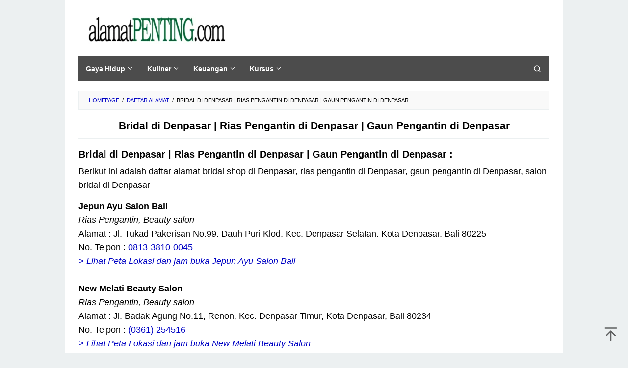

--- FILE ---
content_type: text/html; charset=UTF-8
request_url: https://alamatpenting.com/bridal-di-denpasar-rias-pengantin-di-denpasar-gaun-pengantin-di-denpasar/
body_size: 24889
content:
<!DOCTYPE html><html lang="en-US"><head itemscope="itemscope" itemtype="https://schema.org/WebSite"> <script type="litespeed/javascript" data-src="https://pagead2.googlesyndication.com/pagead/js/adsbygoogle.js?client=ca-pub-9015994268237137"
     crossorigin="anonymous"></script> <meta charset="UTF-8"><meta name="viewport" content="width=device-width, initial-scale=1"><link rel="profile" href="http://gmpg.org/xfn/11"><meta name='robots' content='index, follow, max-image-preview:large, max-snippet:-1, max-video-preview:-1' /><title>Bridal di Denpasar | Rias Pengantin di Denpasar | Gaun Pengantin di Denpasar - alamatpenting.com</title><link rel="canonical" href="https://alamatpenting.com/bridal-di-denpasar-rias-pengantin-di-denpasar-gaun-pengantin-di-denpasar/" /><link rel="next" href="https://alamatpenting.com/bridal-di-denpasar-rias-pengantin-di-denpasar-gaun-pengantin-di-denpasar/2/" /><meta property="og:locale" content="en_US" /><meta property="og:type" content="article" /><meta property="og:title" content="Bridal di Denpasar | Rias Pengantin di Denpasar | Gaun Pengantin di Denpasar - alamatpenting.com" /><meta property="og:description" content="Bridal di Denpasar | Rias Pengantin di Denpasar | Gaun Pengantin di Denpasar : Berikut ini adalah daftar alamat bridal&nbsp;[&hellip;]" /><meta property="og:url" content="https://alamatpenting.com/bridal-di-denpasar-rias-pengantin-di-denpasar-gaun-pengantin-di-denpasar/" /><meta property="og:site_name" content="alamatpenting.com" /><meta property="article:publisher" content="https://www.facebook.com/alamatpenting1" /><meta property="article:author" content="https://www.facebook.com/alamatpenting1" /><meta property="article:published_time" content="2024-05-01T13:37:55+00:00" /><meta name="author" content="Andita Siwi" /><meta name="twitter:card" content="summary_large_image" /><meta name="twitter:creator" content="@Lokanesia" /><meta name="twitter:site" content="@Lokanesia" /><meta name="twitter:label1" content="Written by" /><meta name="twitter:data1" content="Andita Siwi" /><meta name="twitter:label2" content="Est. reading time" /><meta name="twitter:data2" content="13 minutes" /> <script type="application/ld+json" class="yoast-schema-graph">{"@context":"https://schema.org","@graph":[{"@type":"Article","@id":"https://alamatpenting.com/bridal-di-denpasar-rias-pengantin-di-denpasar-gaun-pengantin-di-denpasar/#article","isPartOf":{"@id":"https://alamatpenting.com/bridal-di-denpasar-rias-pengantin-di-denpasar-gaun-pengantin-di-denpasar/"},"author":{"name":"Andita Siwi","@id":"https://alamatpenting.com/#/schema/person/281d9c373f2fb51ddfc912ee0efa9771"},"headline":"Bridal di Denpasar | Rias Pengantin di Denpasar | Gaun Pengantin di Denpasar","datePublished":"2024-05-01T13:37:55+00:00","mainEntityOfPage":{"@id":"https://alamatpenting.com/bridal-di-denpasar-rias-pengantin-di-denpasar-gaun-pengantin-di-denpasar/"},"wordCount":2803,"commentCount":0,"publisher":{"@id":"https://alamatpenting.com/#/schema/person/281d9c373f2fb51ddfc912ee0efa9771"},"articleSection":["Daftar Alamat"],"inLanguage":"en-US","potentialAction":[{"@type":"CommentAction","name":"Comment","target":["https://alamatpenting.com/bridal-di-denpasar-rias-pengantin-di-denpasar-gaun-pengantin-di-denpasar/#respond"]}]},{"@type":"WebPage","@id":"https://alamatpenting.com/bridal-di-denpasar-rias-pengantin-di-denpasar-gaun-pengantin-di-denpasar/","url":"https://alamatpenting.com/bridal-di-denpasar-rias-pengantin-di-denpasar-gaun-pengantin-di-denpasar/","name":"Bridal di Denpasar | Rias Pengantin di Denpasar | Gaun Pengantin di Denpasar - alamatpenting.com","isPartOf":{"@id":"https://alamatpenting.com/#website"},"datePublished":"2024-05-01T13:37:55+00:00","inLanguage":"en-US","potentialAction":[{"@type":"ReadAction","target":["https://alamatpenting.com/bridal-di-denpasar-rias-pengantin-di-denpasar-gaun-pengantin-di-denpasar/"]}]},{"@type":"WebSite","@id":"https://alamatpenting.com/#website","url":"https://alamatpenting.com/","name":"alamatpenting.com","description":"mudahnya cari alamat","publisher":{"@id":"https://alamatpenting.com/#/schema/person/281d9c373f2fb51ddfc912ee0efa9771"},"potentialAction":[{"@type":"SearchAction","target":{"@type":"EntryPoint","urlTemplate":"https://alamatpenting.com/?s={search_term_string}"},"query-input":{"@type":"PropertyValueSpecification","valueRequired":true,"valueName":"search_term_string"}}],"inLanguage":"en-US"},{"@type":["Person","Organization"],"@id":"https://alamatpenting.com/#/schema/person/281d9c373f2fb51ddfc912ee0efa9771","name":"Andita Siwi","image":{"@type":"ImageObject","inLanguage":"en-US","@id":"https://alamatpenting.com/#/schema/person/image/","url":"https://alamatpenting.com/wp-content/uploads/logo-penting220-e1539490731570.png","contentUrl":"https://alamatpenting.com/wp-content/uploads/logo-penting220-e1539490731570.png","width":317,"height":70,"caption":"Andita Siwi"},"logo":{"@id":"https://alamatpenting.com/#/schema/person/image/"},"description":"berbagi itu indah","sameAs":["https://alamatpenting.com","https://www.facebook.com/alamatpenting1","https://x.com/Lokanesia"]}]}</script> <link rel='dns-prefetch' href='//fonts.googleapis.com' /><style id='wp-img-auto-sizes-contain-inline-css' type='text/css'>img:is([sizes=auto i],[sizes^="auto," i]){contain-intrinsic-size:3000px 1500px}
/*# sourceURL=wp-img-auto-sizes-contain-inline-css */</style><style id="litespeed-ccss">.clearfix:before,.clearfix:after{content:" ";display:table}.clearfix:after{clear:both}.pull-right{float:right!important}.idblog-rp-widget div.idblog-rp{padding:20px;border:1px solid #ecf0f1}.idblog-rp-widget li{margin-bottom:7px;border-bottom:1px solid #ecf0f1}.idblog-rp-link{margin-bottom:10px}.breadcrumbs{padding:10px 20px;border:1px solid #ecf0f1;margin-bottom:20px;background-color:rgba(0,0,0,.025);text-transform:uppercase;font-size:11px}.breadcrumbs .separator{padding-left:3px;padding-right:3px}img{border:0}html{font-family:sans-serif}body{margin:0}article,aside,figcaption,figure,header,main,nav{display:block}[hidden]{display:none}a{background-color:transparent}strong{font-weight:700}h1{font-size:2em;margin:.67em 0}svg:not(:root){overflow:hidden}figure{margin:1em 40px}button,input{color:inherit;font:inherit;margin:0}button{overflow:visible}button{text-transform:none}button,input[type=submit]{-webkit-appearance:button;appearance:button}button::-moz-focus-inner,input::-moz-focus-inner{border:0;padding:0}input{line-height:normal}input[type=search]{-webkit-appearance:textfield;appearance:textfield;-webkit-box-sizing:content-box;-moz-box-sizing:content-box;box-sizing:content-box}input[type=search]::-webkit-search-cancel-button,input[type=search]::-webkit-search-decoration{-webkit-appearance:none}*,:after,:before{-webkit-box-sizing:border-box;-moz-box-sizing:border-box;box-sizing:border-box}body{font-family:sans-serif;line-height:1.6;margin:0 auto;background-color:#ecf0f1}input,button{font-family:inherit;font-size:inherit;line-height:inherit}figure{margin:0}img{vertical-align:middle;height:auto;max-width:100%}a{color:#2980b9;text-decoration:none}h1,h2,h3,h4{font-family:sans-serif;font-weight:600;line-height:1.1;color:inherit;margin-top:0;margin-bottom:10px}h1{font-size:36px}h2{font-size:30px}h3{font-size:24px}h4{font-size:18px}p{margin:0 0 15px}ul{margin-top:0;margin-bottom:11.5px}ul ul{margin-bottom:0}.clearfix:before,.clearfix:after,.container:before,.container:after,.row:before,.row:after{content:" ";display:table}.clearfix:after,.container:after,.row:after{clear:both}.pull-right{float:right!important}#site-container{position:relative}.gmr-box-layout #site-container{margin:0 auto;max-width:1015px}.gmr-headwrapper{margin-top:20px;margin-bottom:20px}.gmr-logo{float:left}.gmr-logo img{max-width:100%}@media (max-width:1200px){.gmr-logo{text-align:center;display:block;width:100%;margin-bottom:20px;max-height:50px!important;margin-top:0!important}.gmr-logo img{max-height:50px!important}}button,input[type=submit]{border:1px solid #2c3e50;display:inline-block;outline:0;overflow:visible;margin:0;padding:8px 14px;text-decoration:none;vertical-align:top;width:auto;vertical-align:middle;background-color:inherit;white-space:normal;height:auto;-webkit-appearance:none;appearance:none;background-clip:padding-box}input[type=text],input[type=search]{background-color:inherit;border-width:1px;border-style:solid;border-color:#ecf0f1;outline:0;margin:0;padding:8px 14px;text-align:left;font-size:inherit;vertical-align:middle;font-family:inherit;-moz-box-sizing:border-box;-webkit-box-sizing:border-box;box-sizing:border-box;background-clip:padding-box;-webkit-appearance:none;appearance:none}.container{margin-right:auto;margin-left:auto;padding-left:15px;padding-right:15px}@media (min-width:768px){.container{width:750px}}@media (min-width:992px){.container{width:970px;max-width:900px}}@media (min-width:1200px){.container{width:1170px;max-width:990px}}.row{margin-left:-15px;margin-right:-15px}.col-md-4,.col-md-8,.col-md-12{position:relative;min-height:1px;padding-left:15px;padding-right:15px}@media (min-width:992px){.col-md-4,.col-md-8,.col-md-12{float:left}.col-md-12{width:100%}.col-md-8{width:66.66666667%}.col-md-4{width:33.33333333%}}.gmr-no-sticky .pos-stickymenu{position:relative!important;top:auto!important}.gmr-mainmenu{margin:0;padding:0;line-height:30px}.gmr-mainmenu ul{list-style:none}#primary-menu,#primary-menu .sub-menu{margin:0 auto;padding:0;z-index:9999}#primary-menu>li,#primary-menu .sub-menu li{display:block;float:left;position:relative}#primary-menu>li>a{position:relative;display:block;padding:10px 15px;text-decoration:none!important;font-weight:600;font-size:14px}#primary-menu>li.menu-item-has-children>a:after,#primary-menu .sub-menu>li.menu-item-has-children>a:after{display:inline-block;position:relative;margin-left:6px;margin-right:3px;margin-top:-6px;top:auto;bottom:auto;vertical-align:middle;content:' ';border-width:0 1px 1px 0;border-style:solid;border-color:#111;-webkit-transform-origin:66% 66%;-ms-transform-origin:66% 66%;transform-origin:66% 66%;-webkit-transform:rotate(45deg);-ms-transform:rotate(45deg);transform:rotate(45deg);height:6px;width:6px}#primary-menu .sub-menu>li.menu-item-has-children>a:after{transform:rotate(-45deg);height:6px;width:6px;margin-left:0;margin-right:0;margin-top:5px;top:auto;bottom:auto;float:right}#primary-menu .sub-menu{left:0;padding:0;position:absolute;top:120%;width:200px;z-index:99999;opacity:0;display:none;background-color:#fff;box-shadow:0 0 10px 0 rgba(0,0,0,.2)}#primary-menu .sub-menu:after{bottom:80%;left:40px;border:solid transparent;content:" ";height:0;width:0;position:absolute;border-color:rgba(255,255,255,0);border-bottom-color:#fff;border-width:10px;margin-left:-10px;opacity:0;display:none}#primary-menu .sub-menu ul{left:200px!important;top:0!important}#primary-menu .sub-menu ul:after{border-width:0;margin-left:0}#primary-menu .sub-menu a{display:block;line-height:18px;font-size:13px;letter-spacing:0;padding:10px 15px!important;text-align:left;color:#333!important;text-transform:none!important}#primary-menu .sub-menu li{float:none}#gmr-responsive-menu{margin:0 15px 0;padding:0;font-size:13px;line-height:50px}.close-topnavmenu-wrap,#gmr-responsive-menu{display:none}#gmr-responsive-menu svg{display:inline-block;font-size:24px;position:relative;vertical-align:-.3em;margin-right:5px}@media (max-width:992px){#gmr-responsive-menu{display:block;float:right}.gmr-mainmenu{display:none}}.gmr-search{padding:0 0 0 15px;vertical-align:middle}.gmr-search button{font-size:16px;border:none!important;padding:0!important;width:50px;text-align:center;height:50px;line-height:55px}.gmr-search input[type=text]{padding:0 10px}.search-dropdown{display:none;position:absolute;top:auto;right:0;margin-top:0;max-width:350px;background-color:var(--header-bg-color,#fff);padding:15px;box-shadow:0 0 10px 0 rgba(0,0,0,.2);z-index:9999999}.screen-reader-text{clip:rect(1px,1px,1px,1px);position:absolute!important;height:1px;width:1px;overflow:hidden}.aligncenter{display:block;margin:0 auto 5px auto}.widget{margin:0 0 20px}.widget:before,.widget:after{content:"";display:table}.widget:after{clear:both}.widget-title{overflow:hidden;text-align:center;font-size:18px;margin-bottom:20px}.widget-title:before,.widget-title:after{background-color:#ecf0f1;content:"";display:inline-block;height:2px;position:relative;vertical-align:middle;width:50%}.widget-title:before{right:.5em;margin-left:-50%}.widget-title:after{left:.5em;margin-right:-50%}.widget ul{margin-top:-5px;margin-bottom:-5px;padding-left:0;list-style:none}.widget li{padding:5px 0}.widget_search input[type=search]{width:100%;display:block}.widget_search input[type=submit]{display:none}.gmr-content{padding:20px 0}.gmr-box-content{position:relative;margin-bottom:20px;padding-bottom:20px;border-bottom:1px solid #ecf0f1}.gmr-box-content.gmr-single .entry-header{text-align:center;position:relative;border-bottom:1px solid #ecf0f1;padding-bottom:5px;margin-bottom:20px}.entry-content,.gmr-box-content p{word-wrap:break-word}.entry-content:before,.entry-content:after{content:" ";display:table}.entry-content:after{clear:both}@media (min-width:992px){.pos-sticky{position:sticky;position:-webkit-sticky;top:0}}.widget-area.pos-sticky{top:60px}@media screen and (max-width:600px){.widget-area.pos-sticky{top:0}}.gmr-ontop{position:fixed;bottom:0;right:10px;font-weight:700;padding:10px;font-size:30px;opacity:.6;z-index:9999999}.wp-caption{margin-bottom:1.5em;max-width:100%;font-size:12px;color:#555}.wp-caption .wp-caption-text{margin:.8075em 0}.wp-caption-text{text-align:right}figcaption,.wp-caption{line-height:1.4}body{color:#000;font-family:"Nunito","Helvetica",Arial;font-weight:500;font-size:18px}a{color:#0003c4}button,input[type=submit]{border-color:#0003c4}.site-header{background-size:auto;background-repeat:repeat;background-position:center top;background-attachment:scroll;background-color:#fff}.gmr-logo{margin-top:5px}.gmr-menuwrap{background-color:#4c4c4c}#gmr-responsive-menu,.gmr-mainmenu #primary-menu>li>a,.gmr-mainmenu #primary-menu>li>button{color:#fff}.gmr-mainmenu #primary-menu>li.menu-item-has-children>a:after,.gmr-mainmenu #primary-menu .sub-menu>li.menu-item-has-children>a:after{border-color:#fff}.gmr-content,.top-header{background-color:#fff}h1,h2,h3,h4,#gmr-responsive-menu,#primary-menu>li>a{font-family:"Nunito","Helvetica",Arial}h1{font-size:21px}h2{font-size:20px}h3{font-size:19px}h4{font-size:17px}#amp-mobile-version-switcher{left:0;position:absolute;width:100%;z-index:100}#amp-mobile-version-switcher>a{background-color:#444;border:0;color:#eaeaea;display:block;font-family:-apple-system,BlinkMacSystemFont,Segoe UI,Roboto,Oxygen-Sans,Ubuntu,Cantarell,Helvetica Neue,sans-serif;font-size:16px;font-weight:600;padding:15px 0;text-align:center;-webkit-text-decoration:none;text-decoration:none}</style><link rel="preload" data-asynced="1" data-optimized="2" as="style" onload="this.onload=null;this.rel='stylesheet'" href="https://alamatpenting.com/wp-content/litespeed/css/b0c5af951fade512ebccca20bc7a6677.css?ver=f9009" /><script data-optimized="1" type="litespeed/javascript" data-src="https://alamatpenting.com/wp-content/plugins/litespeed-cache/assets/js/css_async.min.js"></script> <style id='idblog-core-inline-css' type='text/css'>.gmr-ab-authorname span.uname a{color:#222222 !important;}.gmr-ab-desc {color:#aaaaaa !important;}.gmr-ab-web a{color:#dddddd !important;}
/*# sourceURL=idblog-core-inline-css */</style><style id='superfast-style-inline-css' type='text/css'>body{color:#000000;font-family:"Nunito","Helvetica", Arial;font-weight:500;font-size:18px;}kbd,a.button:hover,button:hover,.button:hover,button.button:hover,input[type="button"]:hover,input[type="reset"]:hover,input[type="submit"]:hover,a.button:focus,button:focus,.button:focus,button.button:focus,input[type="button"]:focus,input[type="reset"]:focus,input[type="submit"]:focus,a.button:active,button:active,.button:active,button.button:active,input[type="button"]:active,input[type="reset"]:active,input[type="submit"]:active,.tagcloud a:hover,.tagcloud a:focus,.tagcloud a:active{background-color:#0003c4;}a,a:hover,a:focus,a:active{color:#0003c4;}ul.page-numbers li span.page-numbers,ul.page-numbers li a:hover,.page-links a .page-link-number:hover,a.button,button,.button,button.button,input[type="button"],input[type="reset"],input[type="submit"],.tagcloud a,.sticky .gmr-box-content,.gmr-theme div.sharedaddy h3.sd-title:before,.gmr-theme div.idblog-related-post h3.related-title:before,.idblog-social-share h3:before,.bypostauthor > .comment-body{border-color:#0003c4;}.site-header{background-size:auto;background-repeat:repeat;background-position:center top;background-attachment:scroll;background-color:#ffffff;}.site-title a{color:#a5291b;}.site-description{color:#999999;}.gmr-logo{margin-top:5px;}.gmr-menuwrap{background-color:#4c4c4c;}#gmr-responsive-menu,.gmr-mainmenu #primary-menu > li > a,.gmr-mainmenu #primary-menu > li > button{color:#ffffff;}.gmr-mainmenu #primary-menu > li.menu-border > a span,.gmr-mainmenu #primary-menu > li.page_item_has_children > a:after,.gmr-mainmenu #primary-menu > li.menu-item-has-children > a:after,.gmr-mainmenu #primary-menu .sub-menu > li.page_item_has_children > a:after,.gmr-mainmenu #primary-menu .sub-menu > li.menu-item-has-children > a:after,.gmr-mainmenu #primary-menu .children > li.page_item_has_children > a:after,.gmr-mainmenu #primary-menu .children > li.menu-item-has-children > a:after{border-color:#ffffff;}#gmr-responsive-menu:hover,.gmr-mainmenu #primary-menu > li:hover > a,.gmr-mainmenu #primary-menu > li.current-menu-item > a,.gmr-mainmenu #primary-menu > li.current-menu-ancestor > a,.gmr-mainmenu #primary-menu > li.current_page_item > a,.gmr-mainmenu #primary-menu > li.current_page_ancestor > a,.gmr-mainmenu #primary-menu > li > button:hover{color:#ffffff;}.gmr-mainmenu #primary-menu > li.menu-border:hover > a span,.gmr-mainmenu #primary-menu > li.menu-border.current-menu-item > a span,.gmr-mainmenu #primary-menu > li.menu-border.current-menu-ancestor > a span,.gmr-mainmenu #primary-menu > li.menu-border.current_page_item > a span,.gmr-mainmenu #primary-menu > li.menu-border.current_page_ancestor > a span,.gmr-mainmenu #primary-menu > li.page_item_has_children:hover > a:after,.gmr-mainmenu #primary-menu > li.menu-item-has-children:hover > a:after{border-color:#ffffff;}.gmr-mainmenu #primary-menu > li:hover > a,.gmr-mainmenu #primary-menu > li.current-menu-item > a,.gmr-mainmenu #primary-menu > li.current-menu-ancestor > a,.gmr-mainmenu #primary-menu > li.current_page_item > a,.gmr-mainmenu #primary-menu > li.current_page_ancestor > a{background-color:#7b1f15;}.gmr-secondmenuwrap{background-color:#f6f4f1;}#gmr-secondaryresponsive-menu,.gmr-secondmenu #primary-menu > li > a,.gmr-social-icon ul > li > a{color:#333333;}.gmr-secondmenu #primary-menu > li.menu-border > a span,.gmr-secondmenu #primary-menu > li.page_item_has_children > a:after,.gmr-secondmenu #primary-menu > li.menu-item-has-children > a:after,.gmr-secondmenu #primary-menu .sub-menu > li.page_item_has_children > a:after,.gmr-secondmenu #primary-menu .sub-menu > li.menu-item-has-children > a:after,.gmr-secondmenu #primary-menu .children > li.page_item_has_children > a:after,.gmr-secondmenu #primary-menu .children > li.menu-item-has-children > a:after{border-color:#333333;}#gmr-secondaryresponsive-menu:hover,.gmr-secondmenu #primary-menu > li:hover > a,.gmr-secondmenu #primary-menu .current-menu-item > a,.gmr-secondmenu #primary-menu .current-menu-ancestor > a,.gmr-secondmenu #primary-menu .current_page_item > a,.gmr-secondmenu #primary-menu .current_page_ancestor > a,.gmr-social-icon ul > li > a:hover{color:#a5291b;}.gmr-secondmenu #primary-menu > li.menu-border:hover > a span,.gmr-secondmenu #primary-menu > li.menu-border.current-menu-item > a span,.gmr-secondmenu #primary-menu > li.menu-border.current-menu-ancestor > a span,.gmr-secondmenu #primary-menu > li.menu-border.current_page_item > a span,.gmr-secondmenu #primary-menu > li.menu-border.current_page_ancestor > a span,.gmr-secondmenu #primary-menu > li.page_item_has_children:hover > a:after,.gmr-secondmenu #primary-menu > li.menu-item-has-children:hover > a:after{border-color:#a5291b;}.gmr-content,.top-header{background-color:#fff;}h1,h2,h3,h4,h5,h6,.h1,.h2,.h3,.h4,.h5,.h6,.site-title,#gmr-responsive-menu,#primary-menu > li > a{font-family:"Nunito","Helvetica", Arial;}h1{font-size:21px;}h2{font-size:20px;}h3{font-size:19px;}h4{font-size:18px;}h5{font-size:15px;}h6{font-size:14px;}.widget-footer{background-color:#3d566e;color:#8224e3;}.widget-footer a{color:#0c25b5;}.widget-footer a:hover{color:#f1c40f;}.site-footer{background-color:#2c3e50;color:#777777;}.site-footer a{color:#ecf0f1;}.site-footer a:hover{color:#bdc3c7;}
/*# sourceURL=superfast-style-inline-css */</style><link rel="pingback" href="https://alamatpenting.com/xmlrpc.php"><link rel="icon" href="https://alamatpenting.com/wp-content/uploads/favi-3-32x32.png" sizes="32x32" /><link rel="icon" href="https://alamatpenting.com/wp-content/uploads/favi-3-192x192.png" sizes="192x192" /><link rel="apple-touch-icon" href="https://alamatpenting.com/wp-content/uploads/favi-3-180x180.png" /><meta name="msapplication-TileImage" content="https://alamatpenting.com/wp-content/uploads/favi-3-270x270.png" /><style id='global-styles-inline-css' type='text/css'>:root{--wp--preset--aspect-ratio--square: 1;--wp--preset--aspect-ratio--4-3: 4/3;--wp--preset--aspect-ratio--3-4: 3/4;--wp--preset--aspect-ratio--3-2: 3/2;--wp--preset--aspect-ratio--2-3: 2/3;--wp--preset--aspect-ratio--16-9: 16/9;--wp--preset--aspect-ratio--9-16: 9/16;--wp--preset--color--black: #000000;--wp--preset--color--cyan-bluish-gray: #abb8c3;--wp--preset--color--white: #ffffff;--wp--preset--color--pale-pink: #f78da7;--wp--preset--color--vivid-red: #cf2e2e;--wp--preset--color--luminous-vivid-orange: #ff6900;--wp--preset--color--luminous-vivid-amber: #fcb900;--wp--preset--color--light-green-cyan: #7bdcb5;--wp--preset--color--vivid-green-cyan: #00d084;--wp--preset--color--pale-cyan-blue: #8ed1fc;--wp--preset--color--vivid-cyan-blue: #0693e3;--wp--preset--color--vivid-purple: #9b51e0;--wp--preset--gradient--vivid-cyan-blue-to-vivid-purple: linear-gradient(135deg,rgb(6,147,227) 0%,rgb(155,81,224) 100%);--wp--preset--gradient--light-green-cyan-to-vivid-green-cyan: linear-gradient(135deg,rgb(122,220,180) 0%,rgb(0,208,130) 100%);--wp--preset--gradient--luminous-vivid-amber-to-luminous-vivid-orange: linear-gradient(135deg,rgb(252,185,0) 0%,rgb(255,105,0) 100%);--wp--preset--gradient--luminous-vivid-orange-to-vivid-red: linear-gradient(135deg,rgb(255,105,0) 0%,rgb(207,46,46) 100%);--wp--preset--gradient--very-light-gray-to-cyan-bluish-gray: linear-gradient(135deg,rgb(238,238,238) 0%,rgb(169,184,195) 100%);--wp--preset--gradient--cool-to-warm-spectrum: linear-gradient(135deg,rgb(74,234,220) 0%,rgb(151,120,209) 20%,rgb(207,42,186) 40%,rgb(238,44,130) 60%,rgb(251,105,98) 80%,rgb(254,248,76) 100%);--wp--preset--gradient--blush-light-purple: linear-gradient(135deg,rgb(255,206,236) 0%,rgb(152,150,240) 100%);--wp--preset--gradient--blush-bordeaux: linear-gradient(135deg,rgb(254,205,165) 0%,rgb(254,45,45) 50%,rgb(107,0,62) 100%);--wp--preset--gradient--luminous-dusk: linear-gradient(135deg,rgb(255,203,112) 0%,rgb(199,81,192) 50%,rgb(65,88,208) 100%);--wp--preset--gradient--pale-ocean: linear-gradient(135deg,rgb(255,245,203) 0%,rgb(182,227,212) 50%,rgb(51,167,181) 100%);--wp--preset--gradient--electric-grass: linear-gradient(135deg,rgb(202,248,128) 0%,rgb(113,206,126) 100%);--wp--preset--gradient--midnight: linear-gradient(135deg,rgb(2,3,129) 0%,rgb(40,116,252) 100%);--wp--preset--font-size--small: 13px;--wp--preset--font-size--medium: 20px;--wp--preset--font-size--large: 36px;--wp--preset--font-size--x-large: 42px;--wp--preset--spacing--20: 0.44rem;--wp--preset--spacing--30: 0.67rem;--wp--preset--spacing--40: 1rem;--wp--preset--spacing--50: 1.5rem;--wp--preset--spacing--60: 2.25rem;--wp--preset--spacing--70: 3.38rem;--wp--preset--spacing--80: 5.06rem;--wp--preset--shadow--natural: 6px 6px 9px rgba(0, 0, 0, 0.2);--wp--preset--shadow--deep: 12px 12px 50px rgba(0, 0, 0, 0.4);--wp--preset--shadow--sharp: 6px 6px 0px rgba(0, 0, 0, 0.2);--wp--preset--shadow--outlined: 6px 6px 0px -3px rgb(255, 255, 255), 6px 6px rgb(0, 0, 0);--wp--preset--shadow--crisp: 6px 6px 0px rgb(0, 0, 0);}:where(.is-layout-flex){gap: 0.5em;}:where(.is-layout-grid){gap: 0.5em;}body .is-layout-flex{display: flex;}.is-layout-flex{flex-wrap: wrap;align-items: center;}.is-layout-flex > :is(*, div){margin: 0;}body .is-layout-grid{display: grid;}.is-layout-grid > :is(*, div){margin: 0;}:where(.wp-block-columns.is-layout-flex){gap: 2em;}:where(.wp-block-columns.is-layout-grid){gap: 2em;}:where(.wp-block-post-template.is-layout-flex){gap: 1.25em;}:where(.wp-block-post-template.is-layout-grid){gap: 1.25em;}.has-black-color{color: var(--wp--preset--color--black) !important;}.has-cyan-bluish-gray-color{color: var(--wp--preset--color--cyan-bluish-gray) !important;}.has-white-color{color: var(--wp--preset--color--white) !important;}.has-pale-pink-color{color: var(--wp--preset--color--pale-pink) !important;}.has-vivid-red-color{color: var(--wp--preset--color--vivid-red) !important;}.has-luminous-vivid-orange-color{color: var(--wp--preset--color--luminous-vivid-orange) !important;}.has-luminous-vivid-amber-color{color: var(--wp--preset--color--luminous-vivid-amber) !important;}.has-light-green-cyan-color{color: var(--wp--preset--color--light-green-cyan) !important;}.has-vivid-green-cyan-color{color: var(--wp--preset--color--vivid-green-cyan) !important;}.has-pale-cyan-blue-color{color: var(--wp--preset--color--pale-cyan-blue) !important;}.has-vivid-cyan-blue-color{color: var(--wp--preset--color--vivid-cyan-blue) !important;}.has-vivid-purple-color{color: var(--wp--preset--color--vivid-purple) !important;}.has-black-background-color{background-color: var(--wp--preset--color--black) !important;}.has-cyan-bluish-gray-background-color{background-color: var(--wp--preset--color--cyan-bluish-gray) !important;}.has-white-background-color{background-color: var(--wp--preset--color--white) !important;}.has-pale-pink-background-color{background-color: var(--wp--preset--color--pale-pink) !important;}.has-vivid-red-background-color{background-color: var(--wp--preset--color--vivid-red) !important;}.has-luminous-vivid-orange-background-color{background-color: var(--wp--preset--color--luminous-vivid-orange) !important;}.has-luminous-vivid-amber-background-color{background-color: var(--wp--preset--color--luminous-vivid-amber) !important;}.has-light-green-cyan-background-color{background-color: var(--wp--preset--color--light-green-cyan) !important;}.has-vivid-green-cyan-background-color{background-color: var(--wp--preset--color--vivid-green-cyan) !important;}.has-pale-cyan-blue-background-color{background-color: var(--wp--preset--color--pale-cyan-blue) !important;}.has-vivid-cyan-blue-background-color{background-color: var(--wp--preset--color--vivid-cyan-blue) !important;}.has-vivid-purple-background-color{background-color: var(--wp--preset--color--vivid-purple) !important;}.has-black-border-color{border-color: var(--wp--preset--color--black) !important;}.has-cyan-bluish-gray-border-color{border-color: var(--wp--preset--color--cyan-bluish-gray) !important;}.has-white-border-color{border-color: var(--wp--preset--color--white) !important;}.has-pale-pink-border-color{border-color: var(--wp--preset--color--pale-pink) !important;}.has-vivid-red-border-color{border-color: var(--wp--preset--color--vivid-red) !important;}.has-luminous-vivid-orange-border-color{border-color: var(--wp--preset--color--luminous-vivid-orange) !important;}.has-luminous-vivid-amber-border-color{border-color: var(--wp--preset--color--luminous-vivid-amber) !important;}.has-light-green-cyan-border-color{border-color: var(--wp--preset--color--light-green-cyan) !important;}.has-vivid-green-cyan-border-color{border-color: var(--wp--preset--color--vivid-green-cyan) !important;}.has-pale-cyan-blue-border-color{border-color: var(--wp--preset--color--pale-cyan-blue) !important;}.has-vivid-cyan-blue-border-color{border-color: var(--wp--preset--color--vivid-cyan-blue) !important;}.has-vivid-purple-border-color{border-color: var(--wp--preset--color--vivid-purple) !important;}.has-vivid-cyan-blue-to-vivid-purple-gradient-background{background: var(--wp--preset--gradient--vivid-cyan-blue-to-vivid-purple) !important;}.has-light-green-cyan-to-vivid-green-cyan-gradient-background{background: var(--wp--preset--gradient--light-green-cyan-to-vivid-green-cyan) !important;}.has-luminous-vivid-amber-to-luminous-vivid-orange-gradient-background{background: var(--wp--preset--gradient--luminous-vivid-amber-to-luminous-vivid-orange) !important;}.has-luminous-vivid-orange-to-vivid-red-gradient-background{background: var(--wp--preset--gradient--luminous-vivid-orange-to-vivid-red) !important;}.has-very-light-gray-to-cyan-bluish-gray-gradient-background{background: var(--wp--preset--gradient--very-light-gray-to-cyan-bluish-gray) !important;}.has-cool-to-warm-spectrum-gradient-background{background: var(--wp--preset--gradient--cool-to-warm-spectrum) !important;}.has-blush-light-purple-gradient-background{background: var(--wp--preset--gradient--blush-light-purple) !important;}.has-blush-bordeaux-gradient-background{background: var(--wp--preset--gradient--blush-bordeaux) !important;}.has-luminous-dusk-gradient-background{background: var(--wp--preset--gradient--luminous-dusk) !important;}.has-pale-ocean-gradient-background{background: var(--wp--preset--gradient--pale-ocean) !important;}.has-electric-grass-gradient-background{background: var(--wp--preset--gradient--electric-grass) !important;}.has-midnight-gradient-background{background: var(--wp--preset--gradient--midnight) !important;}.has-small-font-size{font-size: var(--wp--preset--font-size--small) !important;}.has-medium-font-size{font-size: var(--wp--preset--font-size--medium) !important;}.has-large-font-size{font-size: var(--wp--preset--font-size--large) !important;}.has-x-large-font-size{font-size: var(--wp--preset--font-size--x-large) !important;}
/*# sourceURL=global-styles-inline-css */</style></head><body class="wp-singular post-template-default single single-post postid-184575 single-format-standard wp-custom-logo wp-theme-superfast gmr-theme idtheme kentooz gmr-masonry-layout gmr-has-sidebar gmr-no-sticky gmr-box-layout" itemscope="itemscope" itemtype="https://schema.org/WebPage"><div class="site inner-wrap" id="site-container"><a class="skip-link screen-reader-text" href="#main">Skip to content</a><header id="masthead" class="site-header" role="banner" itemscope="itemscope" itemtype="https://schema.org/WPHeader"><div class="container"><div class="clearfix gmr-headwrapper"><div class="gmr-logomobile"><div class="gmr-logo"><a href="https://alamatpenting.com/" class="custom-logo-link" itemprop="url" title="alamatpenting.com"><img data-lazyloaded="1" src="[data-uri]" width="317" height="70" data-src="https://alamatpenting.com/wp-content/uploads/logo-penting220-e1539490731570.png.webp" alt="alamatpenting.com" title="alamatpenting.com" itemprop="image" /></a></div></div></div></div></header><div class="top-header pos-stickymenu"><div class="container"><div class="gmr-menuwrap clearfix"><div class="close-topnavmenu-wrap"><a id="close-topnavmenu-button" rel="nofollow" href="#"><svg xmlns="http://www.w3.org/2000/svg" xmlns:xlink="http://www.w3.org/1999/xlink" aria-hidden="true" role="img" width="1em" height="1em" preserveAspectRatio="xMidYMid meet" viewBox="0 0 32 32"><path d="M16 2C8.2 2 2 8.2 2 16s6.2 14 14 14s14-6.2 14-14S23.8 2 16 2zm0 26C9.4 28 4 22.6 4 16S9.4 4 16 4s12 5.4 12 12s-5.4 12-12 12z" fill="currentColor"/><path d="M21.4 23L16 17.6L10.6 23L9 21.4l5.4-5.4L9 10.6L10.6 9l5.4 5.4L21.4 9l1.6 1.6l-5.4 5.4l5.4 5.4z" fill="currentColor"/></svg></a></div>
<a id="gmr-responsive-menu" href="#menus" rel="nofollow">
<svg xmlns="http://www.w3.org/2000/svg" xmlns:xlink="http://www.w3.org/1999/xlink" aria-hidden="true" role="img" width="1em" height="1em" preserveAspectRatio="xMidYMid meet" viewBox="0 0 24 24"><path d="M3 18h18v-2H3v2zm0-5h18v-2H3v2zm0-7v2h18V6H3z" fill="currentColor"/></svg>MENU						</a><nav id="site-navigation" class="gmr-mainmenu" role="navigation" itemscope="itemscope" itemtype="https://schema.org/SiteNavigationElement"><ul id="primary-menu" class="menu"><li id="menu-item-43572" class="menu-item menu-item-type-custom menu-item-object-custom menu-item-has-children menu-item-43572"><a href="http://alamatpenting.com/category/hiburan/" itemprop="url"><span itemprop="name">Gaya Hidup</span></a><ul class="sub-menu"><li id="menu-item-10605" class="menu-item menu-item-type-taxonomy menu-item-object-category menu-item-10605"><a href="https://alamatpenting.com/category/fashion/" itemprop="url"><span itemprop="name">Fashion</span></a></li><li id="menu-item-10609" class="menu-item menu-item-type-taxonomy menu-item-object-category menu-item-10609"><a href="https://alamatpenting.com/category/fitness-center/" itemprop="url"><span itemprop="name">Fitness Center</span></a></li><li id="menu-item-10607" class="menu-item menu-item-type-taxonomy menu-item-object-category menu-item-10607"><a href="https://alamatpenting.com/category/karaoke/" itemprop="url"><span itemprop="name">Karaoke</span></a></li><li id="menu-item-10616" class="menu-item menu-item-type-taxonomy menu-item-object-category menu-item-10616"><a href="https://alamatpenting.com/category/klinik-kecantikan/" itemprop="url"><span itemprop="name">Klinik Kecantikan</span></a></li><li id="menu-item-10610" class="menu-item menu-item-type-taxonomy menu-item-object-category menu-item-10610"><a href="https://alamatpenting.com/category/pijat/" itemprop="url"><span itemprop="name">Pijat</span></a></li><li id="menu-item-10611" class="menu-item menu-item-type-taxonomy menu-item-object-category menu-item-10611"><a href="https://alamatpenting.com/category/salon/" itemprop="url"><span itemprop="name">Salon</span></a></li><li id="menu-item-10612" class="menu-item menu-item-type-taxonomy menu-item-object-category menu-item-10612"><a href="https://alamatpenting.com/category/spa/" itemprop="url"><span itemprop="name">Spa</span></a></li><li id="menu-item-48154" class="menu-item menu-item-type-taxonomy menu-item-object-category menu-item-48154"><a href="https://alamatpenting.com/category/wisata/" itemprop="url"><span itemprop="name">Wisata</span></a></li><li id="menu-item-29216" class="menu-item menu-item-type-taxonomy menu-item-object-category menu-item-29216"><a href="https://alamatpenting.com/category/elektronik/" itemprop="url"><span itemprop="name">Elektronik</span></a></li></ul></li><li id="menu-item-10617" class="menu-item menu-item-type-taxonomy menu-item-object-category menu-item-has-children menu-item-10617"><a href="https://alamatpenting.com/category/kuliner/" itemprop="url"><span itemprop="name">Kuliner</span></a><ul class="sub-menu"><li id="menu-item-39653" class="menu-item menu-item-type-taxonomy menu-item-object-category menu-item-39653"><a href="https://alamatpenting.com/category/kuliner/cafe/" itemprop="url"><span itemprop="name">Cafe</span></a></li><li id="menu-item-47190" class="menu-item menu-item-type-taxonomy menu-item-object-category menu-item-47190"><a href="https://alamatpenting.com/category/kuliner/catering/" itemprop="url"><span itemprop="name">Catering</span></a></li><li id="menu-item-39654" class="menu-item menu-item-type-taxonomy menu-item-object-category menu-item-39654"><a href="https://alamatpenting.com/category/kuliner/rumah-makan/" itemprop="url"><span itemprop="name">Rumah Makan</span></a></li></ul></li><li id="menu-item-150685" class="menu-item menu-item-type-custom menu-item-object-custom menu-item-has-children menu-item-150685"><a href="https://alamatpenting.com/category/bank/" itemprop="url"><span itemprop="name">Keuangan</span></a><ul class="sub-menu"><li id="menu-item-10602" class="menu-item menu-item-type-taxonomy menu-item-object-category menu-item-has-children menu-item-10602"><a href="https://alamatpenting.com/category/bank/" itemprop="url"><span itemprop="name">Bank</span></a><ul class="sub-menu"><li id="menu-item-12285" class="menu-item menu-item-type-taxonomy menu-item-object-category menu-item-12285"><a href="https://alamatpenting.com/category/bank/bank-bca/" itemprop="url"><span itemprop="name">Bank BCA</span></a></li><li id="menu-item-12286" class="menu-item menu-item-type-taxonomy menu-item-object-category menu-item-12286"><a href="https://alamatpenting.com/category/bank/bank-maybank/" itemprop="url"><span itemprop="name">Bank Maybank</span></a></li><li id="menu-item-17982" class="menu-item menu-item-type-taxonomy menu-item-object-category menu-item-17982"><a href="https://alamatpenting.com/category/bank/bank-bni/" itemprop="url"><span itemprop="name">Bank BNI</span></a></li><li id="menu-item-17983" class="menu-item menu-item-type-taxonomy menu-item-object-category menu-item-17983"><a href="https://alamatpenting.com/category/bank/bank-bri/" itemprop="url"><span itemprop="name">Bank BRI</span></a></li><li id="menu-item-12283" class="menu-item menu-item-type-taxonomy menu-item-object-category menu-item-12283"><a href="https://alamatpenting.com/category/bank/bank-btn/" itemprop="url"><span itemprop="name">Bank BTN</span></a></li><li id="menu-item-43946" class="menu-item menu-item-type-taxonomy menu-item-object-category menu-item-43946"><a href="https://alamatpenting.com/category/bank/bank-bukopin/" itemprop="url"><span itemprop="name">Bank Bukopin</span></a></li><li id="menu-item-12284" class="menu-item menu-item-type-taxonomy menu-item-object-category menu-item-12284"><a href="https://alamatpenting.com/category/bank/bank-cimb-niaga/" itemprop="url"><span itemprop="name">Bank CIMB Niaga</span></a></li><li id="menu-item-19729" class="menu-item menu-item-type-taxonomy menu-item-object-category menu-item-19729"><a href="https://alamatpenting.com/category/bank/bank-danamon/" itemprop="url"><span itemprop="name">Bank Danamon</span></a></li><li id="menu-item-17984" class="menu-item menu-item-type-taxonomy menu-item-object-category menu-item-17984"><a href="https://alamatpenting.com/category/bank/bank-mandiri/" itemprop="url"><span itemprop="name">Bank Mandiri</span></a></li><li id="menu-item-21741" class="menu-item menu-item-type-taxonomy menu-item-object-category menu-item-21741"><a href="https://alamatpenting.com/category/bank/bank-mega/" itemprop="url"><span itemprop="name">Bank Mega</span></a></li><li id="menu-item-48318" class="menu-item menu-item-type-taxonomy menu-item-object-category menu-item-48318"><a href="https://alamatpenting.com/category/bank/bank-ocbc-nisp/" itemprop="url"><span itemprop="name">Bank OCBC NISP</span></a></li><li id="menu-item-49087" class="menu-item menu-item-type-taxonomy menu-item-object-category menu-item-49087"><a href="https://alamatpenting.com/category/bank/bpr/" itemprop="url"><span itemprop="name">BPR</span></a></li><li id="menu-item-28329" class="menu-item menu-item-type-taxonomy menu-item-object-category menu-item-28329"><a href="https://alamatpenting.com/category/bank/cimb-bank-malaysia/" itemprop="url"><span itemprop="name">CIMB Bank Malaysia</span></a></li><li id="menu-item-28330" class="menu-item menu-item-type-taxonomy menu-item-object-category menu-item-28330"><a href="https://alamatpenting.com/category/bank/maybank-malaysia/" itemprop="url"><span itemprop="name">Maybank Malaysia</span></a></li><li id="menu-item-13715" class="menu-item menu-item-type-taxonomy menu-item-object-category menu-item-13715"><a href="https://alamatpenting.com/category/bank/panin-bank/" itemprop="url"><span itemprop="name">Panin Bank</span></a></li></ul></li><li id="menu-item-10603" class="menu-item menu-item-type-taxonomy menu-item-object-category menu-item-has-children menu-item-10603"><a href="https://alamatpenting.com/category/bank-syariah/" itemprop="url"><span itemprop="name">Bank Syariah</span></a><ul class="sub-menu"><li id="menu-item-17980" class="menu-item menu-item-type-taxonomy menu-item-object-category menu-item-17980"><a href="https://alamatpenting.com/category/bank-syariah/bank-mega-syariah/" itemprop="url"><span itemprop="name">Bank Mega Syariah</span></a></li><li id="menu-item-20882" class="menu-item menu-item-type-taxonomy menu-item-object-category menu-item-20882"><a href="https://alamatpenting.com/category/bank-syariah/bank-syariah-mandiri/" itemprop="url"><span itemprop="name">Bank Syariah Mandiri</span></a></li><li id="menu-item-13717" class="menu-item menu-item-type-taxonomy menu-item-object-category menu-item-13717"><a href="https://alamatpenting.com/category/bank-syariah/btn-syariah/" itemprop="url"><span itemprop="name">BTN Syariah</span></a></li><li id="menu-item-42283" class="menu-item menu-item-type-taxonomy menu-item-object-category menu-item-42283"><a href="https://alamatpenting.com/category/bank-syariah/btpn-syariah/" itemprop="url"><span itemprop="name">BTPN Syariah</span></a></li><li id="menu-item-21742" class="menu-item menu-item-type-taxonomy menu-item-object-category menu-item-21742"><a href="https://alamatpenting.com/category/bank-syariah/danamon-syariah/" itemprop="url"><span itemprop="name">Danamon Syariah</span></a></li></ul></li><li id="menu-item-10604" class="menu-item menu-item-type-taxonomy menu-item-object-category menu-item-has-children menu-item-10604"><a href="https://alamatpenting.com/category/pembiayaan/" itemprop="url"><span itemprop="name">Pembiayaan</span></a><ul class="sub-menu"><li id="menu-item-22832" class="menu-item menu-item-type-taxonomy menu-item-object-category menu-item-22832"><a href="https://alamatpenting.com/category/pembiayaan/adira-finance/" itemprop="url"><span itemprop="name">Adira Finance</span></a></li><li id="menu-item-22621" class="menu-item menu-item-type-taxonomy menu-item-object-category menu-item-22621"><a href="https://alamatpenting.com/category/pembiayaan/bfi-finance/" itemprop="url"><span itemprop="name">BFI Finance</span></a></li><li id="menu-item-22833" class="menu-item menu-item-type-taxonomy menu-item-object-category menu-item-22833"><a href="https://alamatpenting.com/category/pembiayaan/maybank-finance/" itemprop="url"><span itemprop="name">Maybank Finance</span></a></li><li id="menu-item-22622" class="menu-item menu-item-type-taxonomy menu-item-object-category menu-item-22622"><a href="https://alamatpenting.com/category/pembiayaan/fif/" itemprop="url"><span itemprop="name">FIF</span></a></li><li id="menu-item-22623" class="menu-item menu-item-type-taxonomy menu-item-object-category menu-item-22623"><a href="https://alamatpenting.com/category/pembiayaan/mandiri-tunas-finance/" itemprop="url"><span itemprop="name">Mandiri Tunas Finance</span></a></li><li id="menu-item-28332" class="menu-item menu-item-type-taxonomy menu-item-object-category menu-item-28332"><a href="https://alamatpenting.com/category/pembiayaan/maybank-auto-finance/" itemprop="url"><span itemprop="name">Maybank Auto Finance</span></a></li><li id="menu-item-42285" class="menu-item menu-item-type-taxonomy menu-item-object-category menu-item-42285"><a href="https://alamatpenting.com/category/pembiayaan/mnc-finance/" itemprop="url"><span itemprop="name">MNC Finance</span></a></li><li id="menu-item-43945" class="menu-item menu-item-type-taxonomy menu-item-object-category menu-item-43945"><a href="https://alamatpenting.com/category/pembiayaan/multindo-auto-finance/" itemprop="url"><span itemprop="name">Multindo Auto Finance</span></a></li><li id="menu-item-29075" class="menu-item menu-item-type-taxonomy menu-item-object-category menu-item-29075"><a href="https://alamatpenting.com/category/pembiayaan/sinarmas-multifinance/" itemprop="url"><span itemprop="name">Sinarmas Multifinance</span></a></li><li id="menu-item-28333" class="menu-item menu-item-type-taxonomy menu-item-object-category menu-item-28333"><a href="https://alamatpenting.com/category/pembiayaan/wom-finance/" itemprop="url"><span itemprop="name">WOM Finance</span></a></li><li id="menu-item-17981" class="menu-item menu-item-type-taxonomy menu-item-object-category menu-item-17981"><a href="https://alamatpenting.com/category/asuransi/allianz-life/" itemprop="url"><span itemprop="name">Allianz Life</span></a></li><li id="menu-item-20285" class="menu-item menu-item-type-taxonomy menu-item-object-category menu-item-20285"><a href="https://alamatpenting.com/category/asuransi/bni-life/" itemprop="url"><span itemprop="name">BNI Life</span></a></li><li id="menu-item-42333" class="menu-item menu-item-type-taxonomy menu-item-object-category menu-item-42333"><a href="https://alamatpenting.com/category/asuransi/mnc-life/" itemprop="url"><span itemprop="name">MNC Life</span></a></li></ul></li></ul></li><li id="menu-item-382080" class="menu-item menu-item-type-taxonomy menu-item-object-category menu-item-has-children menu-item-382080"><a href="https://alamatpenting.com/category/kursus/" itemprop="url"><span itemprop="name">Kursus</span></a><ul class="sub-menu"><li id="menu-item-382081" class="menu-item menu-item-type-taxonomy menu-item-object-category menu-item-382081"><a href="https://alamatpenting.com/category/kursus-administrasi-perkantoran/" itemprop="url"><span itemprop="name">Kursus Administrasi Perkantoran</span></a></li><li id="menu-item-382082" class="menu-item menu-item-type-taxonomy menu-item-object-category menu-item-382082"><a href="https://alamatpenting.com/category/kursus-akuntansi/" itemprop="url"><span itemprop="name">Kursus Akuntansi</span></a></li><li id="menu-item-382083" class="menu-item menu-item-type-taxonomy menu-item-object-category menu-item-382083"><a href="https://alamatpenting.com/category/kursus-asisten-perawat/" itemprop="url"><span itemprop="name">Kursus Asisten Perawat</span></a></li><li id="menu-item-382084" class="menu-item menu-item-type-taxonomy menu-item-object-category menu-item-382084"><a href="https://alamatpenting.com/category/kursus-bahasa-belanda/" itemprop="url"><span itemprop="name">Kursus Bahasa Belanda</span></a></li><li id="menu-item-382085" class="menu-item menu-item-type-taxonomy menu-item-object-category menu-item-382085"><a href="https://alamatpenting.com/category/kursus-bahasa-inggris/" itemprop="url"><span itemprop="name">Kursus Bahasa Inggris</span></a></li><li id="menu-item-382086" class="menu-item menu-item-type-taxonomy menu-item-object-category menu-item-382086"><a href="https://alamatpenting.com/category/kursus-bahasa-jepang/" itemprop="url"><span itemprop="name">Kursus Bahasa Jepang</span></a></li><li id="menu-item-382087" class="menu-item menu-item-type-taxonomy menu-item-object-category menu-item-382087"><a href="https://alamatpenting.com/category/kursus-bahasa-jepang-2/" itemprop="url"><span itemprop="name">Kursus Bahasa Jepang</span></a></li><li id="menu-item-382088" class="menu-item menu-item-type-taxonomy menu-item-object-category menu-item-382088"><a href="https://alamatpenting.com/category/kursus-bahasa-jerman/" itemprop="url"><span itemprop="name">Kursus Bahasa Jerman</span></a></li><li id="menu-item-382089" class="menu-item menu-item-type-taxonomy menu-item-object-category menu-item-382089"><a href="https://alamatpenting.com/category/kursus-bahasa-korea/" itemprop="url"><span itemprop="name">Kursus Bahasa Korea</span></a></li><li id="menu-item-382090" class="menu-item menu-item-type-taxonomy menu-item-object-category menu-item-382090"><a href="https://alamatpenting.com/category/kursus-bahasa-mandarin-2/" itemprop="url"><span itemprop="name">Kursus Bahasa Mandarin</span></a></li><li id="menu-item-382091" class="menu-item menu-item-type-taxonomy menu-item-object-category menu-item-382091"><a href="https://alamatpenting.com/category/kursus-desain-grafis/" itemprop="url"><span itemprop="name">Kursus Desain Grafis</span></a></li><li id="menu-item-382092" class="menu-item menu-item-type-taxonomy menu-item-object-category menu-item-382092"><a href="https://alamatpenting.com/category/kursus-elektronika/" itemprop="url"><span itemprop="name">Kursus Elektronika</span></a></li><li id="menu-item-382094" class="menu-item menu-item-type-taxonomy menu-item-object-category menu-item-382094"><a href="https://alamatpenting.com/category/kursus-mengemudi/" itemprop="url"><span itemprop="name">Kursus Mengemudi</span></a></li><li id="menu-item-382093" class="menu-item menu-item-type-taxonomy menu-item-object-category menu-item-382093"><a href="https://alamatpenting.com/category/kursus-komputer/" itemprop="url"><span itemprop="name">Kursus Komputer</span></a></li><li id="menu-item-382095" class="menu-item menu-item-type-taxonomy menu-item-object-category menu-item-382095"><a href="https://alamatpenting.com/category/kursus-otomotif/" itemprop="url"><span itemprop="name">Kursus Otomotif</span></a></li></ul></li><li class="menu-item menu-item-type-search-btn gmr-search pull-right"><button class="search-button topnav-button" id="search-menu-button" title="Search"><svg xmlns="http://www.w3.org/2000/svg" xmlns:xlink="http://www.w3.org/1999/xlink" aria-hidden="true" role="img" width="1em" height="1em" preserveAspectRatio="xMidYMid meet" viewBox="0 0 24 24"><g fill="none" stroke="currentColor" stroke-width="2" stroke-linecap="round" stroke-linejoin="round"><circle cx="11" cy="11" r="8"/><path d="M21 21l-4.35-4.35"/></g></svg></button><div class="search-dropdown search" id="search-dropdown-container"><form method="get" class="gmr-searchform searchform" action="https://alamatpenting.com/"><input type="text" name="s" id="s" placeholder="Search" /></form></div></li></ul></nav></div></div></div><div id="content" class="gmr-content"><div class="container"><div class="row"><div class="col-md-12"><div class="breadcrumbs" itemscope itemtype="https://schema.org/BreadcrumbList">
<span class="first-cl" itemprop="itemListElement" itemscope itemtype="https://schema.org/ListItem">
<a itemscope itemtype="https://schema.org/WebPage" itemprop="item" itemid="https://alamatpenting.com/" href="https://alamatpenting.com/"><span itemprop="name">Homepage</span></a>
<span itemprop="position" content="1"></span>
</span>
<span class="separator">/</span>
<span class="0-cl" itemprop="itemListElement" itemscope itemtype="https://schema.org/ListItem">
<a itemscope itemtype="https://schema.org/WebPage" itemprop="item" itemid="https://alamatpenting.com/category/daftar-alamat/" href="https://alamatpenting.com/category/daftar-alamat/"><span itemprop="name">Daftar Alamat</span></a>
<span itemprop="position" content="2"></span>
</span>
<span class="separator">/</span>
<span class="last-cl" itemscope itemtype="https://schema.org/ListItem">
<span itemprop="name">Bridal di Denpasar | Rias Pengantin di Denpasar | Gaun Pengantin di Denpasar</span>
<span itemprop="position" content="3"></span>
</span></div></div><div id="primary" class="content-area col-md-12"><main id="main" class="site-main" role="main"><article id="post-184575" class="post-184575 post type-post status-publish format-standard hentry category-daftar-alamat" itemscope="itemscope" itemtype="https://schema.org/CreativeWork"><div class="gmr-box-content gmr-single"><header class="entry-header"><h1 class="entry-title" itemprop="headline">Bridal di Denpasar | Rias Pengantin di Denpasar | Gaun Pengantin di Denpasar</h1></header><div class="entry-content entry-content-single" itemprop="text"><h2>Bridal di Denpasar | Rias Pengantin di Denpasar | Gaun Pengantin di Denpasar :</h2><p>Berikut ini adalah daftar alamat bridal shop di Denpasar, rias pengantin di Denpasar, gaun pengantin di Denpasar, salon bridal di Denpasar</p><p><strong>Jepun Ayu Salon Bali</strong><br /><em>Rias Pengantin, Beauty salon</em><br />Alamat : Jl. Tukad Pakerisan No.99, Dauh Puri Klod, Kec. Denpasar Selatan, Kota Denpasar, Bali 80225<br />No. Telpon : <a href="tel:0813-3810-0045">0813-3810-0045</a><br /><em><a href="https://www.google.com/maps/place/Jepun+Ayu+Salon+Bali/@-8.6898353,115.1914814,13z/data=!4m8!1m2!2m1!1sRias+Pengantin+near+%22Denpasar%22!3m4!1s0x2dd241029c2bfc6d:0xf88df07d6487017b!8m2!3d-8.6898353!4d115.2265003?hl=en" rel="noopener noreferrer" target="_blank">> Lihat Peta Lokasi dan jam buka Jepun Ayu Salon Bali</a></em><br />
<br /><strong>New Melati Beauty Salon</strong><br /><em>Rias Pengantin, Beauty salon</em><br />Alamat : Jl. Badak Agung No.11, Renon, Kec. Denpasar Timur, Kota Denpasar, Bali 80234<br />No. Telpon : <a href="tel:(0361) 254516">(0361) 254516</a><br /><em><a href="https://www.google.com/maps/place/New+Melati+Beauty+Salon/@-8.6747978,115.212342,13z/data=!4m9!1m3!2m2!1s%22Bridal%22+near+%22Denpasar%22!6e6!3m4!1s0x2dd2408c7503e239:0xac7653f2a7496948!8m2!3d-8.6655513!4d115.2301815?hl=en" rel="noopener noreferrer" target="_blank">> Lihat Peta Lokasi dan jam buka New Melati Beauty Salon</a></em><br />
<br /><strong>Denata Shop</strong><br /><em>Bridal Shop, Clothing store</em><br />Alamat : Jl. waturenggong no 165, Panjer, Dauh Puri Klod, Kec. Denpasar Barat, Kota Denpasar, Bali 80234<br />No. Telpon : <a href="tel:0812-3823-9050">0812-3823-9050</a><br /><em><a href="https://www.google.com/maps/place/Denata+Shop/@-8.6747978,115.2106182,13z/data=!4m9!1m3!2m2!1s%22Bridal+Shop%22+near+%22Denpasar%22!6e6!3m4!1s0x2dd240fae841fff1:0x1f8dee2c491de3b7!8m2!3d-8.6783685!4d115.2253675?hl=en" rel="noopener noreferrer" target="_blank">> Lihat Peta Lokasi dan jam buka Denata Shop</a></em><br />
<br /><strong>New Melati Salon &#038; Bridal</strong><br /><em>Gaun Pengantin, Beauty salon</em><br />Alamat : Jl. Ahmad Yani Utara, Gang Blambangan No. 1, Jl. Blambangan No.1, Dauh Puri Kaja, Kec. Denpasar Utara, Kota Denpasar, Bali 80231<br />No. Telpon : <a href="tel:(0361) 428893">(0361) 428893</a><br /><em><a href="https://www.google.com/maps/place/New+Melati+Salon+%26+Bridal/@-8.6361243,115.175095,13z/data=!4m9!1m3!2m2!1s%22Bridal%22+near+%22Denpasar%22!6e6!3m4!1s0x2dd23f4250795165:0x1045be4fedc2e503!8m2!3d-8.6361243!4d115.2101139?hl=en" rel="noopener noreferrer" target="_blank">> Lihat Peta Lokasi dan jam buka New Melati Salon &#038; Bridal</a></em><br />
<br /><strong>Rudhia Salon</strong><br /><em>Rias Pengantin, Beauty salon</em><br />Alamat : Jl.Tukad Batanghari VI A No.14 Panjer, Dauh Puri Klod, Kec. Denpasar Barat, Kota Denpasar, Bali 80255<br />No. Telpon : <a href="tel:0812-3996-300">0812-3996-300</a><br /><em><a href="https://www.google.com/maps/place/Rudhia+Salon/@-8.6818644,115.1933886,13z/data=!4m9!1m3!2m2!1s%22Bridal%22+near+%22Denpasar%22!6e6!3m4!1s0x2dd240fa4cf022e9:0xa6d87f4c1acd9f98!8m2!3d-8.6818644!4d115.2284075?hl=en" rel="noopener noreferrer" target="_blank">> Lihat Peta Lokasi dan jam buka Rudhia Salon</a></em><br />
<br /><strong>Michelle Ann Bridal House</strong><br /><em>Gaun Pengantin, Bridal shop</em><br />Alamat : Ruko sunset indah, Jl. Sunset Road No.6, Kuta, Kabupaten Badung, Bali 80361<br />No. Telpon : <a href="tel:0821-4643-9557">0821-4643-9557</a><br /><em><a href="https://www.google.com/maps/place/Michelle+Ann+Bridal+House/@-8.714791,115.1514791,13z/data=!4m9!1m3!2m2!1s%22Bridal%22+near+%22Denpasar%22!6e6!3m4!1s0x2dd246b50592e15f:0xac7ea161f0fcb19d!8m2!3d-8.714791!4d115.186498?hl=en" rel="noopener noreferrer" target="_blank">> Lihat Peta Lokasi dan jam buka Michelle Ann Bridal House</a></em><br />
<br /><strong>Bali Top Wedding</strong><br /><em>Bridal, Wedding Service</em><br />Alamat : Jl. Siulan No.63 A, Penatih Dangin Puri, Kec. Denpasar Timur, Kota Denpasar, Bali 80237<br />No. Telpon : <a href="tel:(0361) 464623">(0361) 464623</a><br /><em><a href="https://www.google.com/maps/place/Bali+Top+Wedding/@-8.6266312,115.2187957,13z/data=!4m9!1m3!2m2!1s%22Bridal%22+near+%22Denpasar%22!6e6!3m4!1s0x2dd23fbc84308fa3:0x6bfcd490143c0c7d!8m2!3d-8.6266312!4d115.2538146?hl=en" rel="noopener noreferrer" target="_blank">> Lihat Peta Lokasi dan jam buka Bali Top Wedding</a></em><br />
<br /><strong>Salon Agung</strong><br /><em>Rias Pengantin, Beauty salon</em><br />Alamat : Jl. Anggrek No.12, Kreneng, Dangin Puri Kangin, Kec. Denpasar Utara, Kota Denpasar, Bali 80236<br />No. Telpon : <a href="tel:(0361) 224246">(0361) 224246</a><br /><em><a href="https://www.google.com/maps/place/Salon+Agung/@-8.6548244,115.1892475,13z/data=!4m8!1m2!2m1!1sRias+Pengantin+near+%22Denpasar%22!3m4!1s0x2dd24084adb33ffd:0x3206e5bdacc2d6a3!8m2!3d-8.6548244!4d115.2242664?hl=en" rel="noopener noreferrer" target="_blank">> Lihat Peta Lokasi dan jam buka Salon Agung</a></em><br />
<br /><strong>My Dream Bridal Bali</strong><br /><em>Bridal, Wedding Service</em><br />Alamat : Jl. Pemelisan 1, Sesetan, Kec. Denpasar Selatan, Kota Denpasar, Bali<br />No. Telpon : <a href="tel:(0361) 710604">(0361) 710604</a><br /><em><a href="https://www.google.com/maps/place/My+Dream+Bridal+Bali/@-8.7122315,115.1903395,13z/data=!4m8!1m2!2m1!1s%22Bridal%22+near+%22Denpasar%22!3m4!1s0x2dd2417242bb81ad:0x858c4e0429739141!8m2!3d-8.7122315!4d115.2253584?hl=en" rel="noopener noreferrer" target="_blank">> Lihat Peta Lokasi dan jam buka My Dream Bridal Bali</a></em><br />
<br /><strong>Manik Galih</strong><br /><em>Bridal Shop, Wedding Service</em><br />Alamat : Jl. Bedahulu X No. 6, Peguyangan, Kec. Denpasar Utara, Kota Denpasar, Bali 80233<br />No. Telpon : <a href="tel:0878-6009-0267">0878-6009-0267</a><br /><em><a href="https://www.google.com/maps/place/Manik+Galih/@-8.6335132,115.1833689,13z/data=!4m8!1m2!2m1!1s%22Wedding+Service%22+near+%22Denpasar%22!3m4!1s0x2dd23f6b8c777f6b:0x7c12c44a8ee16837!8m2!3d-8.6335132!4d115.2183878?hl=en" rel="noopener noreferrer" target="_blank">> Lihat Peta Lokasi dan jam buka Manik Galih</a></em></p><p><strong>Yugana bridal &#038; Maternity Sewa Gaun Sewa Jas Bali</strong><br /><em>Gaun Pengantin, Bridal shop</em><br />Alamat : Jl. Angsoka Cargo Permai I No.20, Ubung, Kec. Denpasar Utara, Kota Denpasar, Bali 80111<br />No. Telpon : <a href="tel:0831-1726-1727">0831-1726-1727</a><br /><em><a href="https://www.google.com/maps/place/Yugana+bridal+%26+Maternity+Sewa+Gaun+Sewa+Jas+Bali/@-8.6295701,115.1626033,13z/data=!4m8!1m2!2m1!1s%22Bridal%22+near+%22Denpasar%22!3m4!1s0x2dd23f364ac3a41f:0xf86ecd9db17f6bfd!8m2!3d-8.6295701!4d115.1976222?hl=en" rel="noopener noreferrer" target="_blank">> Lihat Peta Lokasi dan jam buka Yugana bridal &#038; Maternity Sewa Gaun Sewa Jas Bali</a></em><br />
<br /><strong>Vanessa Bali Bridal &#038; Wedding</strong><br /><em>Wedding Service, Wedding Service</em><br />Alamat : Jl. Imam Bonjol No. 114, Dauh Puri Klod, Kec. Denpasar Barat, Kota Denpasar, Bali 80113<br />No. Telpon : <a href="tel:0821-9009-8035">0821-9009-8035</a><br /><em><a href="https://www.google.com/maps/place/Vanessa+Bali+Bridal+%26+Wedding/@-8.6683701,114.6452568,9z/data=!4m8!1m2!2m1!1s%22Wedding+Service%22+near+%22Denpasar%22!3m4!1s0x2dd240c50903b80d:0x65f20c6d59c4898a!8m2!3d-8.6683701!4d115.2055595?hl=en" rel="noopener noreferrer" target="_blank">> Lihat Peta Lokasi dan jam buka Vanessa Bali Bridal &#038; Wedding</a></em><br />
<br /><strong>Kings Tailor Bali</strong><br /><em>Bridal, Wedding Service</em><br />Alamat : Jl. Gn. Athena, Padangsambian Klod, Kec. Denpasar Barat, Kota Denpasar, Bali 80117<br />No. Telpon : <a href="tel:0819-3302-0735">0819-3302-0735</a><br /><em><a href="https://www.google.com/maps/place/Kings+Tailor+Bali/@-8.682859,115.1407291,13z/data=!4m8!1m2!2m1!1s%22Bridal%22+near+%22Denpasar%22!3m4!1s0x2dd241bfeecb4fc1:0x28279a528aba414e!8m2!3d-8.682859!4d115.175748?hl=en" rel="noopener noreferrer" target="_blank">> Lihat Peta Lokasi dan jam buka Kings Tailor Bali</a></em><br />
<br /><strong>Bali Wedding Butler Organizer &#038; Bridal</strong><br /><em>Bridal, Event planner</em><br />Alamat : Jl. Muding Batu Sangian II No.10, Kel. Muding Kaja, Kec. Kuta Utara, Kabupaten Badung, Bali 80361<br />No. Telpon : <a href="tel:0816-4707-902">0816-4707-902</a><br /><em><a href="https://www.google.com/maps/place/Bali+Wedding+Butler+Organizer+%26+Bridal/@-8.6437826,115.142058,13z/data=!4m9!1m3!2m2!1s%22Bridal+Shop%22+near+%22Denpasar%22!6e6!3m4!1s0x2dd24095e9f4879b:0x9068e36b3421de3b!8m2!3d-8.6437826!4d115.1770769?hl=en" rel="noopener noreferrer" target="_blank">> Lihat Peta Lokasi dan jam buka Bali Wedding Butler Organizer &#038; Bridal</a></em><br />
<br /><strong>House Of Leonardo</strong><br /><em>Bridal, Wedding Service</em><br />Alamat : Jl. Nusa Kambangan No.179, Dauh Puri Kauh, Kec. Denpasar Barat, Kota Denpasar, Bali 80113<br />No. Telpon : <a href="tel:(0361) 8423594">(0361) 8423594</a><br /><em><a href="https://www.google.com/maps/place/House+Of+Leonardo/@-8.674462,115.1719861,13z/data=!4m8!1m2!2m1!1s%22Bridal%22+near+%22Denpasar%22!3m4!1s0x2dd240c135abe091:0xa7e9b18d40302b47!8m2!3d-8.674462!4d115.207005?hl=en" rel="noopener noreferrer" target="_blank">> Lihat Peta Lokasi dan jam buka House Of Leonardo</a></em><br />
<br /><strong>DIVI TAILOR &#038; DIVI BRIDAL SALON</strong><br /><em>Gaun Pengantin, Rias Pengantin</em><br />Alamat : Jl. Gn. Agung, Padangsambian, Kec. Denpasar Barat, Kota Denpasar, Bali 80111<br />No. Telpon : <a href="tel:0817-553-871">0817-553-871</a><br /><em><a href="https://www.google.com/maps/place/DIVI+TAILOR+%26+DIVI+BRIDAL+SALON/@-8.6500887,115.1562288,13z/data=!4m9!1m3!2m2!1s%22Bridal%22+near+%22Denpasar%22!6e6!3m4!1s0x2dd23f55126886e7:0x51b31c7912b14e90!8m2!3d-8.6500887!4d115.1912477?hl=en" rel="noopener noreferrer" target="_blank">> Lihat Peta Lokasi dan jam buka DIVI TAILOR &#038; DIVI BRIDAL SALON</a></em><br />
<br /><strong>Mary Lynn Bridal &#038; Make Up</strong><br /><em>Bridal, Wedding Service</em><br />Alamat : Jl. Dewi Sri No.8, Legian, Kuta, Kabupaten Badung, Bali 80361<br />No. Telpon : <a href="tel:0819-3325-4888">0819-3325-4888</a><br /><em><a href="https://www.google.com/maps/place/Mary+Lynn+Bridal+%26+Make+Up/@-8.7094925,115.1444604,13z/data=!4m9!1m3!2m2!1s%22Bridal%22+near+%22Denpasar%22!6e6!3m4!1s0x2dd246da77572981:0xfeadb7a428442d5a!8m2!3d-8.7094925!4d115.1794793?hl=en" rel="noopener noreferrer" target="_blank">> Lihat Peta Lokasi dan jam buka Mary Lynn Bridal &#038; Make Up</a></em><br />
<br /><strong>Trend Family Salon</strong><br /><em>Rias Pengantin, Beauty salon</em><br />Alamat : Jl. Tukad Musi VI, Dauh Puri Klod, Kec. Denpasar Barat, Kota Denpasar, Bali 80226<br />No. Telpon : <a href="tel:0811-395-561">0811-395-561</a><br /><em><a href="https://www.google.com/maps/place/Trend+Family+Salon/@-8.6769026,115.194981,13z/data=!4m9!1m3!2m2!1s%22Bridal%22+near+%22Denpasar%22!6e6!3m4!1s0x2dd240f0d90fce53:0xc503a01287901904!8m2!3d-8.6769026!4d115.2299999?hl=en" rel="noopener noreferrer" target="_blank">> Lihat Peta Lokasi dan jam buka Trend Family Salon</a></em><br />
<br /><strong>Monika Weber bridal Gatot Subroto</strong><br /><em>Bridal Shop, Wedding Service</em><br />Alamat : Jl. Gatot Subroto Barat No. 100x, Dangin Puri Kaja, Kec. Denpasar Utara, Kota Denpasar, Bali 80234<br />No. Telpon : <a href="tel:0812-2111-0929">0812-2111-0929</a><br /><em><a href="https://www.google.com/maps/place/Monika+Weber+bridal+Gatot+Subroto/@-8.6564579,115.2180107,14z/data=!4m8!1m2!2m1!1s%22Wedding+Service%22+near+%22Denpasar%22!3m4!1s0x2dd23f6e41e0676b:0x70568f645b4d3e3d!8m2!3d-8.635623!4d115.22272?hl=en" rel="noopener noreferrer" target="_blank">> Lihat Peta Lokasi dan jam buka Monika Weber bridal Gatot Subroto</a></em><br />
<br /><strong>Payas Bali Salon</strong><br /><em>Rias Pengantin, Beauty salon</em><br />Alamat : Jl. Buana Raya No.8, Padangsambian, Kec. Denpasar Barat, Kota Denpasar, Bali 80118<br />No. Telpon : <a href="tel:0819-9914-7477">0819-9914-7477</a><br /><em><a href="https://www.google.com/maps/place/Payas+Bali+Salon/@-8.6589018,115.1517756,13z/data=!4m8!1m2!2m1!1sRias+Pengantin+near+%22Denpasar%22!3m4!1s0x2dd2475319362edf:0x44de7a6f30d0b01d!8m2!3d-8.6589018!4d115.1867945?hl=en" rel="noopener noreferrer" target="_blank">> Lihat Peta Lokasi dan jam buka Payas Bali Salon</a></em></p><div class="page-links"><span class="page-text">Pages:</span> <span class="post-page-numbers current" aria-current="page"><span class="page-link-number">1</span></span> <a href="https://alamatpenting.com/bridal-di-denpasar-rias-pengantin-di-denpasar-gaun-pengantin-di-denpasar/2/" class="post-page-numbers"><span class="page-link-number">2</span></a> <a href="https://alamatpenting.com/bridal-di-denpasar-rias-pengantin-di-denpasar-gaun-pengantin-di-denpasar/3/" class="post-page-numbers"><span class="page-link-number">3</span></a> <a href="https://alamatpenting.com/bridal-di-denpasar-rias-pengantin-di-denpasar-gaun-pengantin-di-denpasar/4/" class="post-page-numbers"><span class="page-link-number">4</span></a></div><div class="idblog-social-share"><h3>Share this:</h3><ul class="idblog-socialicon-share"><li class="facebook"><a href="https://www.facebook.com/sharer/sharer.php?u=https%3A%2F%2Falamatpenting.com%2Fbridal-di-denpasar-rias-pengantin-di-denpasar-gaun-pengantin-di-denpasar%2F" class="gmr-share-facebook" rel="nofollow" title="Share this"><svg xmlns="http://www.w3.org/2000/svg" xmlns:xlink="http://www.w3.org/1999/xlink" aria-hidden="true" role="img" width="0.49em" height="1em" preserveAspectRatio="xMidYMid meet" viewBox="0 0 486.037 1000"><path d="M124.074 1000V530.771H0V361.826h124.074V217.525C124.074 104.132 197.365 0 366.243 0C434.619 0 485.18 6.555 485.18 6.555l-3.984 157.766s-51.564-.502-107.833-.502c-60.9 0-70.657 28.065-70.657 74.646v123.361h183.331l-7.977 168.945H302.706V1000H124.074" fill="currentColor"/></svg></a></li><li class="twitter"><a href="https://twitter.com/intent/tweet?url=https%3A%2F%2Falamatpenting.com%2Fbridal-di-denpasar-rias-pengantin-di-denpasar-gaun-pengantin-di-denpasar%2F&amp;text=Bridal%20di%20Denpasar%20%7C%20Rias%20Pengantin%20di%20Denpasar%20%7C%20Gaun%20Pengantin%20di%20Denpasar" class="gmr-share-twitter" rel="nofollow" title="Tweet this"><svg xmlns="http://www.w3.org/2000/svg" width="1em" height="1em" viewBox="0 0 24 24"><path fill="currentColor" d="M18.901 1.153h3.68l-8.04 9.19L24 22.846h-7.406l-5.8-7.584l-6.638 7.584H.474l8.6-9.83L0 1.154h7.594l5.243 6.932ZM17.61 20.644h2.039L6.486 3.24H4.298Z"/></svg></a></li><li class="pinterest"><a href="https://pinterest.com/pin/create/button/?url=https%3A%2F%2Falamatpenting.com%2Fbridal-di-denpasar-rias-pengantin-di-denpasar-gaun-pengantin-di-denpasar%2F&amp;media=&amp;description=Bridal%20di%20Denpasar%20%7C%20Rias%20Pengantin%20di%20Denpasar%20%7C%20Gaun%20Pengantin%20di%20Denpasar" class="gmr-share-pinit" rel="nofollow" title="Pin this"><svg xmlns="http://www.w3.org/2000/svg" xmlns:xlink="http://www.w3.org/1999/xlink" aria-hidden="true" role="img" width="1em" height="1em" preserveAspectRatio="xMidYMid meet" viewBox="0 0 32 32"><path d="M16.75.406C10.337.406 4 4.681 4 11.6c0 4.4 2.475 6.9 3.975 6.9c.619 0 .975-1.725.975-2.212c0-.581-1.481-1.819-1.481-4.238c0-5.025 3.825-8.588 8.775-8.588c4.256 0 7.406 2.419 7.406 6.863c0 3.319-1.331 9.544-5.644 9.544c-1.556 0-2.888-1.125-2.888-2.737c0-2.363 1.65-4.65 1.65-7.088c0-4.137-5.869-3.387-5.869 1.613c0 1.05.131 2.212.6 3.169c-.863 3.713-2.625 9.244-2.625 13.069c0 1.181.169 2.344.281 3.525c.212.238.106.213.431.094c3.15-4.313 3.038-5.156 4.463-10.8c.769 1.463 2.756 2.25 4.331 2.25c6.637 0 9.619-6.469 9.619-12.3c0-6.206-5.363-10.256-11.25-10.256z" fill="currentColor"/></svg></a></li><li class="telegram"><a href="https://t.me/share/url?url=https%3A%2F%2Falamatpenting.com%2Fbridal-di-denpasar-rias-pengantin-di-denpasar-gaun-pengantin-di-denpasar%2F&amp;text=Bridal%20di%20Denpasar%20%7C%20Rias%20Pengantin%20di%20Denpasar%20%7C%20Gaun%20Pengantin%20di%20Denpasar" target="_blank" rel="nofollow" title="Telegram Share"><svg xmlns="http://www.w3.org/2000/svg" xmlns:xlink="http://www.w3.org/1999/xlink" aria-hidden="true" role="img" width="1em" height="1em" preserveAspectRatio="xMidYMid meet" viewBox="0 0 48 48"><path d="M41.42 7.309s3.885-1.515 3.56 2.164c-.107 1.515-1.078 6.818-1.834 12.553l-2.59 16.99s-.216 2.489-2.159 2.922c-1.942.432-4.856-1.515-5.396-1.948c-.432-.325-8.094-5.195-10.792-7.575c-.756-.65-1.62-1.948.108-3.463L33.648 18.13c1.295-1.298 2.59-4.328-2.806-.649l-15.11 10.28s-1.727 1.083-4.964.109l-7.016-2.165s-2.59-1.623 1.835-3.246c10.793-5.086 24.068-10.28 35.831-15.15z" fill="currentColor"/></svg></a></li><li class="whatsapp"><a href="https://api.whatsapp.com/send?text=Bridal%20di%20Denpasar%20%7C%20Rias%20Pengantin%20di%20Denpasar%20%7C%20Gaun%20Pengantin%20di%20Denpasar https%3A%2F%2Falamatpenting.com%2Fbridal-di-denpasar-rias-pengantin-di-denpasar-gaun-pengantin-di-denpasar%2F" class="gmr-share-whatsapp" rel="nofollow" title="Whatsapp"><svg xmlns="http://www.w3.org/2000/svg" xmlns:xlink="http://www.w3.org/1999/xlink" aria-hidden="true" role="img" width="1em" height="1em" preserveAspectRatio="xMidYMid meet" viewBox="0 0 24 24"><path d="M15.271 13.21a7.014 7.014 0 0 1 1.543.7l-.031-.018c.529.235.986.51 1.403.833l-.015-.011c.02.061.032.13.032.203l-.001.032v-.001c-.015.429-.11.832-.271 1.199l.008-.021c-.231.463-.616.82-1.087 1.01l-.014.005a3.624 3.624 0 0 1-1.576.411h-.006a8.342 8.342 0 0 1-2.988-.982l.043.022a8.9 8.9 0 0 1-2.636-1.829l-.001-.001a20.473 20.473 0 0 1-2.248-2.794l-.047-.074a5.38 5.38 0 0 1-1.1-2.995l-.001-.013v-.124a3.422 3.422 0 0 1 1.144-2.447l.003-.003a1.17 1.17 0 0 1 .805-.341h.001c.101.003.198.011.292.025l-.013-.002c.087.013.188.021.292.023h.003a.642.642 0 0 1 .414.102l-.002-.001c.107.118.189.261.238.418l.002.008q.124.31.512 1.364c.135.314.267.701.373 1.099l.014.063a1.573 1.573 0 0 1-.533.889l-.003.002q-.535.566-.535.72a.436.436 0 0 0 .081.234l-.001-.001a7.03 7.03 0 0 0 1.576 2.119l.005.005a9.89 9.89 0 0 0 2.282 1.54l.059.026a.681.681 0 0 0 .339.109h.002q.233 0 .838-.752t.804-.752zm-3.147 8.216h.022a9.438 9.438 0 0 0 3.814-.799l-.061.024c2.356-.994 4.193-2.831 5.163-5.124l.024-.063c.49-1.113.775-2.411.775-3.775s-.285-2.662-.799-3.837l.024.062c-.994-2.356-2.831-4.193-5.124-5.163l-.063-.024c-1.113-.49-2.411-.775-3.775-.775s-2.662.285-3.837.799l.062-.024c-2.356.994-4.193 2.831-5.163 5.124l-.024.063a9.483 9.483 0 0 0-.775 3.787a9.6 9.6 0 0 0 1.879 5.72l-.019-.026l-1.225 3.613l3.752-1.194a9.45 9.45 0 0 0 5.305 1.612h.047zm0-21.426h.033c1.628 0 3.176.342 4.575.959L16.659.93c2.825 1.197 5.028 3.4 6.196 6.149l.029.076c.588 1.337.93 2.896.93 4.535s-.342 3.198-.959 4.609l.029-.074c-1.197 2.825-3.4 5.028-6.149 6.196l-.076.029c-1.327.588-2.875.93-4.503.93h-.034h.002h-.053c-2.059 0-3.992-.541-5.664-1.488l.057.03L-.001 24l2.109-6.279a11.505 11.505 0 0 1-1.674-6.01c0-1.646.342-3.212.959-4.631l-.029.075C2.561 4.33 4.764 2.127 7.513.959L7.589.93A11.178 11.178 0 0 1 12.092 0h.033h-.002z" fill="currentColor"/></svg></a></li></ul></div></div><footer class="entry-footer">
<span class="cat-links">Posted in <a href="https://alamatpenting.com/category/daftar-alamat/" rel="category tag">Daftar Alamat</a></span><nav class="navigation post-navigation" aria-label="Posts"><h2 class="screen-reader-text">Post navigation</h2><div class="nav-links"><div class="nav-previous"><a href="https://alamatpenting.com/samsat-outlet-di-tangerang/" rel="prev"><span>Previous post</span> Samsat Outlet di Tangerang</a></div><div class="nav-next"><a href="https://alamatpenting.com/panin-bank-gatot-subroto-timur-denpasar/" rel="next"><span>Next post</span> Panin Bank Gatot Subroto Timur &#8211; Denpasar</a></div></div></nav></footer></div></article><div class="gmr-box-content"><div id="comments" class="comments-area"><div id="respond" class="comment-respond"><h3 id="reply-title" class="comment-reply-title">Leave a Reply <small><a rel="nofollow" id="cancel-comment-reply-link" href="/bridal-di-denpasar-rias-pengantin-di-denpasar-gaun-pengantin-di-denpasar/#respond" style="display:none;">Cancel reply</a></small></h3><form action="https://alamatpenting.com/wp-comments-post.php" method="post" id="commentform" class="comment-form"><p class="comment-notes"><span id="email-notes">Your email address will not be published.</span> <span class="required-field-message">Required fields are marked <span class="required">*</span></span></p><p class="comment-form-comment"><label for="comment" class="gmr-hidden">Comment</label><textarea id="comment" name="comment" cols="45" rows="4" placeholder="Comment" aria-required="true"></textarea></p><p class="comment-form-author"><input id="author" name="author" type="text" value="" placeholder="Name*" size="30" aria-required='true' /></p><p class="comment-form-email"><input id="email" name="email" type="text" value="" placeholder="Email*" size="30" aria-required='true' /></p><p class="comment-form-url"><input id="url" name="url" type="text" value="" placeholder="Website" size="30" /></p><p class="form-submit"><input name="submit" type="submit" id="submit" class="submit" value="Post Comment" /> <input type='hidden' name='comment_post_ID' value='184575' id='comment_post_ID' />
<input type='hidden' name='comment_parent' id='comment_parent' value='0' /></p><p style="display: none;"><input type="hidden" id="akismet_comment_nonce" name="akismet_comment_nonce" value="6bfc830bd1" /></p><p style="display: none !important;" class="akismet-fields-container" data-prefix="ak_"><label>&#916;<textarea name="ak_hp_textarea" cols="45" rows="8" maxlength="100"></textarea></label><input type="hidden" id="ak_js_1" name="ak_js" value="208"/><script type="litespeed/javascript">document.getElementById("ak_js_1").setAttribute("value",(new Date()).getTime())</script></p></form></div><p class="akismet_comment_form_privacy_notice">This site uses Akismet to reduce spam. <a href="https://akismet.com/privacy/" target="_blank" rel="nofollow noopener">Learn how your comment data is processed.</a></p></div></div></main></div></div></div><div id="stop-container"></div></div></div><div id="footer-container"><div class="gmr-bgstripes">
<span class="gmr-bgstripe gmr-color1"></span><span class="gmr-bgstripe gmr-color2"></span>
<span class="gmr-bgstripe gmr-color3"></span><span class="gmr-bgstripe gmr-color4"></span>
<span class="gmr-bgstripe gmr-color5"></span><span class="gmr-bgstripe gmr-color6"></span>
<span class="gmr-bgstripe gmr-color7"></span><span class="gmr-bgstripe gmr-color8"></span>
<span class="gmr-bgstripe gmr-color9"></span><span class="gmr-bgstripe gmr-color10"></span>
<span class="gmr-bgstripe gmr-color11"></span><span class="gmr-bgstripe gmr-color12"></span>
<span class="gmr-bgstripe gmr-color13"></span><span class="gmr-bgstripe gmr-color14"></span>
<span class="gmr-bgstripe gmr-color15"></span><span class="gmr-bgstripe gmr-color16"></span>
<span class="gmr-bgstripe gmr-color17"></span><span class="gmr-bgstripe gmr-color18"></span>
<span class="gmr-bgstripe gmr-color19"></span><span class="gmr-bgstripe gmr-color20"></span></div><div id="footer-sidebar" class="widget-footer" role="complementary"><div class="container"><div class="row"><div class="footer-column col-md-12"><div id="custom_html-5" class="widget_text widget widget_custom_html"><div class="textwidget custom-html-widget"><script type="litespeed/javascript" data-src="https://pagead2.googlesyndication.com/pagead/js/adsbygoogle.js?client=ca-pub-9015994268237137"
     crossorigin="anonymous"></script> 
<ins class="adsbygoogle"
style="display:block"
data-ad-client="ca-pub-9015994268237137"
data-ad-slot="4579348001"
data-ad-format="auto"
data-full-width-responsive="true"></ins> <script type="litespeed/javascript">(adsbygoogle=window.adsbygoogle||[]).push({})</script></div></div></div></div></div></div><footer id="colophon" class="site-footer" role="contentinfo" ><div class="container"><div class="site-info">
Copyright © 2026 alamatpenting.com. All Rights Reserved.</div></div></footer></div><div class="gmr-ontop gmr-hide"><svg xmlns="http://www.w3.org/2000/svg" xmlns:xlink="http://www.w3.org/1999/xlink" aria-hidden="true" role="img" width="1em" height="1em" preserveAspectRatio="xMidYMid meet" viewBox="0 0 24 24"><g fill="none"><path d="M12 22V7" stroke="currentColor" stroke-width="2" stroke-linecap="round" stroke-linejoin="round"/><path d="M5 14l7-7l7 7" stroke="currentColor" stroke-width="2" stroke-linecap="round" stroke-linejoin="round"/><path d="M3 2h18" stroke="currentColor" stroke-width="2" stroke-linecap="round" stroke-linejoin="round"/></g></svg></div> <script type="speculationrules">{"prefetch":[{"source":"document","where":{"and":[{"href_matches":"/*"},{"not":{"href_matches":["/wp-*.php","/wp-admin/*","/wp-content/uploads/*","/wp-content/*","/wp-content/plugins/*","/wp-content/themes/superfast/*","/*\\?(.+)"]}},{"not":{"selector_matches":"a[rel~=\"nofollow\"]"}},{"not":{"selector_matches":".no-prefetch, .no-prefetch a"}}]},"eagerness":"conservative"}]}</script> <script data-no-optimize="1">window.lazyLoadOptions=Object.assign({},{threshold:300},window.lazyLoadOptions||{});!function(t,e){"object"==typeof exports&&"undefined"!=typeof module?module.exports=e():"function"==typeof define&&define.amd?define(e):(t="undefined"!=typeof globalThis?globalThis:t||self).LazyLoad=e()}(this,function(){"use strict";function e(){return(e=Object.assign||function(t){for(var e=1;e<arguments.length;e++){var n,a=arguments[e];for(n in a)Object.prototype.hasOwnProperty.call(a,n)&&(t[n]=a[n])}return t}).apply(this,arguments)}function o(t){return e({},at,t)}function l(t,e){return t.getAttribute(gt+e)}function c(t){return l(t,vt)}function s(t,e){return function(t,e,n){e=gt+e;null!==n?t.setAttribute(e,n):t.removeAttribute(e)}(t,vt,e)}function i(t){return s(t,null),0}function r(t){return null===c(t)}function u(t){return c(t)===_t}function d(t,e,n,a){t&&(void 0===a?void 0===n?t(e):t(e,n):t(e,n,a))}function f(t,e){et?t.classList.add(e):t.className+=(t.className?" ":"")+e}function _(t,e){et?t.classList.remove(e):t.className=t.className.replace(new RegExp("(^|\\s+)"+e+"(\\s+|$)")," ").replace(/^\s+/,"").replace(/\s+$/,"")}function g(t){return t.llTempImage}function v(t,e){!e||(e=e._observer)&&e.unobserve(t)}function b(t,e){t&&(t.loadingCount+=e)}function p(t,e){t&&(t.toLoadCount=e)}function n(t){for(var e,n=[],a=0;e=t.children[a];a+=1)"SOURCE"===e.tagName&&n.push(e);return n}function h(t,e){(t=t.parentNode)&&"PICTURE"===t.tagName&&n(t).forEach(e)}function a(t,e){n(t).forEach(e)}function m(t){return!!t[lt]}function E(t){return t[lt]}function I(t){return delete t[lt]}function y(e,t){var n;m(e)||(n={},t.forEach(function(t){n[t]=e.getAttribute(t)}),e[lt]=n)}function L(a,t){var o;m(a)&&(o=E(a),t.forEach(function(t){var e,n;e=a,(t=o[n=t])?e.setAttribute(n,t):e.removeAttribute(n)}))}function k(t,e,n){f(t,e.class_loading),s(t,st),n&&(b(n,1),d(e.callback_loading,t,n))}function A(t,e,n){n&&t.setAttribute(e,n)}function O(t,e){A(t,rt,l(t,e.data_sizes)),A(t,it,l(t,e.data_srcset)),A(t,ot,l(t,e.data_src))}function w(t,e,n){var a=l(t,e.data_bg_multi),o=l(t,e.data_bg_multi_hidpi);(a=nt&&o?o:a)&&(t.style.backgroundImage=a,n=n,f(t=t,(e=e).class_applied),s(t,dt),n&&(e.unobserve_completed&&v(t,e),d(e.callback_applied,t,n)))}function x(t,e){!e||0<e.loadingCount||0<e.toLoadCount||d(t.callback_finish,e)}function M(t,e,n){t.addEventListener(e,n),t.llEvLisnrs[e]=n}function N(t){return!!t.llEvLisnrs}function z(t){if(N(t)){var e,n,a=t.llEvLisnrs;for(e in a){var o=a[e];n=e,o=o,t.removeEventListener(n,o)}delete t.llEvLisnrs}}function C(t,e,n){var a;delete t.llTempImage,b(n,-1),(a=n)&&--a.toLoadCount,_(t,e.class_loading),e.unobserve_completed&&v(t,n)}function R(i,r,c){var l=g(i)||i;N(l)||function(t,e,n){N(t)||(t.llEvLisnrs={});var a="VIDEO"===t.tagName?"loadeddata":"load";M(t,a,e),M(t,"error",n)}(l,function(t){var e,n,a,o;n=r,a=c,o=u(e=i),C(e,n,a),f(e,n.class_loaded),s(e,ut),d(n.callback_loaded,e,a),o||x(n,a),z(l)},function(t){var e,n,a,o;n=r,a=c,o=u(e=i),C(e,n,a),f(e,n.class_error),s(e,ft),d(n.callback_error,e,a),o||x(n,a),z(l)})}function T(t,e,n){var a,o,i,r,c;t.llTempImage=document.createElement("IMG"),R(t,e,n),m(c=t)||(c[lt]={backgroundImage:c.style.backgroundImage}),i=n,r=l(a=t,(o=e).data_bg),c=l(a,o.data_bg_hidpi),(r=nt&&c?c:r)&&(a.style.backgroundImage='url("'.concat(r,'")'),g(a).setAttribute(ot,r),k(a,o,i)),w(t,e,n)}function G(t,e,n){var a;R(t,e,n),a=e,e=n,(t=Et[(n=t).tagName])&&(t(n,a),k(n,a,e))}function D(t,e,n){var a;a=t,(-1<It.indexOf(a.tagName)?G:T)(t,e,n)}function S(t,e,n){var a;t.setAttribute("loading","lazy"),R(t,e,n),a=e,(e=Et[(n=t).tagName])&&e(n,a),s(t,_t)}function V(t){t.removeAttribute(ot),t.removeAttribute(it),t.removeAttribute(rt)}function j(t){h(t,function(t){L(t,mt)}),L(t,mt)}function F(t){var e;(e=yt[t.tagName])?e(t):m(e=t)&&(t=E(e),e.style.backgroundImage=t.backgroundImage)}function P(t,e){var n;F(t),n=e,r(e=t)||u(e)||(_(e,n.class_entered),_(e,n.class_exited),_(e,n.class_applied),_(e,n.class_loading),_(e,n.class_loaded),_(e,n.class_error)),i(t),I(t)}function U(t,e,n,a){var o;n.cancel_on_exit&&(c(t)!==st||"IMG"===t.tagName&&(z(t),h(o=t,function(t){V(t)}),V(o),j(t),_(t,n.class_loading),b(a,-1),i(t),d(n.callback_cancel,t,e,a)))}function $(t,e,n,a){var o,i,r=(i=t,0<=bt.indexOf(c(i)));s(t,"entered"),f(t,n.class_entered),_(t,n.class_exited),o=t,i=a,n.unobserve_entered&&v(o,i),d(n.callback_enter,t,e,a),r||D(t,n,a)}function q(t){return t.use_native&&"loading"in HTMLImageElement.prototype}function H(t,o,i){t.forEach(function(t){return(a=t).isIntersecting||0<a.intersectionRatio?$(t.target,t,o,i):(e=t.target,n=t,a=o,t=i,void(r(e)||(f(e,a.class_exited),U(e,n,a,t),d(a.callback_exit,e,n,t))));var e,n,a})}function B(e,n){var t;tt&&!q(e)&&(n._observer=new IntersectionObserver(function(t){H(t,e,n)},{root:(t=e).container===document?null:t.container,rootMargin:t.thresholds||t.threshold+"px"}))}function J(t){return Array.prototype.slice.call(t)}function K(t){return t.container.querySelectorAll(t.elements_selector)}function Q(t){return c(t)===ft}function W(t,e){return e=t||K(e),J(e).filter(r)}function X(e,t){var n;(n=K(e),J(n).filter(Q)).forEach(function(t){_(t,e.class_error),i(t)}),t.update()}function t(t,e){var n,a,t=o(t);this._settings=t,this.loadingCount=0,B(t,this),n=t,a=this,Y&&window.addEventListener("online",function(){X(n,a)}),this.update(e)}var Y="undefined"!=typeof window,Z=Y&&!("onscroll"in window)||"undefined"!=typeof navigator&&/(gle|ing|ro)bot|crawl|spider/i.test(navigator.userAgent),tt=Y&&"IntersectionObserver"in window,et=Y&&"classList"in document.createElement("p"),nt=Y&&1<window.devicePixelRatio,at={elements_selector:".lazy",container:Z||Y?document:null,threshold:300,thresholds:null,data_src:"src",data_srcset:"srcset",data_sizes:"sizes",data_bg:"bg",data_bg_hidpi:"bg-hidpi",data_bg_multi:"bg-multi",data_bg_multi_hidpi:"bg-multi-hidpi",data_poster:"poster",class_applied:"applied",class_loading:"litespeed-loading",class_loaded:"litespeed-loaded",class_error:"error",class_entered:"entered",class_exited:"exited",unobserve_completed:!0,unobserve_entered:!1,cancel_on_exit:!0,callback_enter:null,callback_exit:null,callback_applied:null,callback_loading:null,callback_loaded:null,callback_error:null,callback_finish:null,callback_cancel:null,use_native:!1},ot="src",it="srcset",rt="sizes",ct="poster",lt="llOriginalAttrs",st="loading",ut="loaded",dt="applied",ft="error",_t="native",gt="data-",vt="ll-status",bt=[st,ut,dt,ft],pt=[ot],ht=[ot,ct],mt=[ot,it,rt],Et={IMG:function(t,e){h(t,function(t){y(t,mt),O(t,e)}),y(t,mt),O(t,e)},IFRAME:function(t,e){y(t,pt),A(t,ot,l(t,e.data_src))},VIDEO:function(t,e){a(t,function(t){y(t,pt),A(t,ot,l(t,e.data_src))}),y(t,ht),A(t,ct,l(t,e.data_poster)),A(t,ot,l(t,e.data_src)),t.load()}},It=["IMG","IFRAME","VIDEO"],yt={IMG:j,IFRAME:function(t){L(t,pt)},VIDEO:function(t){a(t,function(t){L(t,pt)}),L(t,ht),t.load()}},Lt=["IMG","IFRAME","VIDEO"];return t.prototype={update:function(t){var e,n,a,o=this._settings,i=W(t,o);{if(p(this,i.length),!Z&&tt)return q(o)?(e=o,n=this,i.forEach(function(t){-1!==Lt.indexOf(t.tagName)&&S(t,e,n)}),void p(n,0)):(t=this._observer,o=i,t.disconnect(),a=t,void o.forEach(function(t){a.observe(t)}));this.loadAll(i)}},destroy:function(){this._observer&&this._observer.disconnect(),K(this._settings).forEach(function(t){I(t)}),delete this._observer,delete this._settings,delete this.loadingCount,delete this.toLoadCount},loadAll:function(t){var e=this,n=this._settings;W(t,n).forEach(function(t){v(t,e),D(t,n,e)})},restoreAll:function(){var e=this._settings;K(e).forEach(function(t){P(t,e)})}},t.load=function(t,e){e=o(e);D(t,e)},t.resetStatus=function(t){i(t)},t}),function(t,e){"use strict";function n(){e.body.classList.add("litespeed_lazyloaded")}function a(){console.log("[LiteSpeed] Start Lazy Load"),o=new LazyLoad(Object.assign({},t.lazyLoadOptions||{},{elements_selector:"[data-lazyloaded]",callback_finish:n})),i=function(){o.update()},t.MutationObserver&&new MutationObserver(i).observe(e.documentElement,{childList:!0,subtree:!0,attributes:!0})}var o,i;t.addEventListener?t.addEventListener("load",a,!1):t.attachEvent("onload",a)}(window,document);</script><script data-no-optimize="1">window.litespeed_ui_events=window.litespeed_ui_events||["mouseover","click","keydown","wheel","touchmove","touchstart"];var urlCreator=window.URL||window.webkitURL;function litespeed_load_delayed_js_force(){console.log("[LiteSpeed] Start Load JS Delayed"),litespeed_ui_events.forEach(e=>{window.removeEventListener(e,litespeed_load_delayed_js_force,{passive:!0})}),document.querySelectorAll("iframe[data-litespeed-src]").forEach(e=>{e.setAttribute("src",e.getAttribute("data-litespeed-src"))}),"loading"==document.readyState?window.addEventListener("DOMContentLoaded",litespeed_load_delayed_js):litespeed_load_delayed_js()}litespeed_ui_events.forEach(e=>{window.addEventListener(e,litespeed_load_delayed_js_force,{passive:!0})});async function litespeed_load_delayed_js(){let t=[];for(var d in document.querySelectorAll('script[type="litespeed/javascript"]').forEach(e=>{t.push(e)}),t)await new Promise(e=>litespeed_load_one(t[d],e));document.dispatchEvent(new Event("DOMContentLiteSpeedLoaded")),window.dispatchEvent(new Event("DOMContentLiteSpeedLoaded"))}function litespeed_load_one(t,e){console.log("[LiteSpeed] Load ",t);var d=document.createElement("script");d.addEventListener("load",e),d.addEventListener("error",e),t.getAttributeNames().forEach(e=>{"type"!=e&&d.setAttribute("data-src"==e?"src":e,t.getAttribute(e))});let a=!(d.type="text/javascript");!d.src&&t.textContent&&(d.src=litespeed_inline2src(t.textContent),a=!0),t.after(d),t.remove(),a&&e()}function litespeed_inline2src(t){try{var d=urlCreator.createObjectURL(new Blob([t.replace(/^(?:<!--)?(.*?)(?:-->)?$/gm,"$1")],{type:"text/javascript"}))}catch(e){d="data:text/javascript;base64,"+btoa(t.replace(/^(?:<!--)?(.*?)(?:-->)?$/gm,"$1"))}return d}</script><script data-no-optimize="1">var litespeed_vary=document.cookie.replace(/(?:(?:^|.*;\s*)_lscache_vary\s*\=\s*([^;]*).*$)|^.*$/,"");litespeed_vary||fetch("/wp-content/plugins/litespeed-cache/guest.vary.php",{method:"POST",cache:"no-cache",redirect:"follow"}).then(e=>e.json()).then(e=>{console.log(e),e.hasOwnProperty("reload")&&"yes"==e.reload&&(sessionStorage.setItem("litespeed_docref",document.referrer),window.location.reload(!0))});</script><script data-optimized="1" type="litespeed/javascript" data-src="https://alamatpenting.com/wp-content/litespeed/js/d9bf410b74af971a03ba853c0233ad47.js?ver=f9009"></script></body></html>
<!-- Page optimized by LiteSpeed Cache @2026-01-30 17:28:53 -->

<!-- Page cached by LiteSpeed Cache 7.7 on 2026-01-30 17:28:53 -->
<!-- Guest Mode -->
<!-- QUIC.cloud CCSS loaded ✅ /ccss/fbd55e8d28437f2a4a8c425e17ad01ff.css -->
<!-- QUIC.cloud UCSS in queue -->